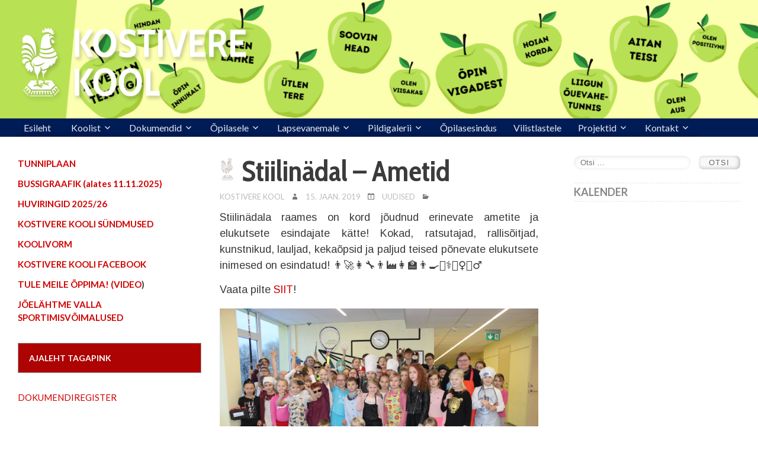

--- FILE ---
content_type: text/html; charset=UTF-8
request_url: https://kostivere.edu.ee/et/uudised/stiilinadal-ametid/
body_size: 12627
content:
<!DOCTYPE html>
<html lang="et">
<head>
<meta charset="UTF-8" />
<meta name="viewport" content="initial-scale=1.0" />
<title>Stiilinädal &#8211; Ametid &#8211; Kostivere kool</title>
<meta name='robots' content='max-image-preview:large' />
	<style>img:is([sizes="auto" i], [sizes^="auto," i]) { contain-intrinsic-size: 3000px 1500px }</style>
	<link rel="profile" href="https://gmpg.org/xfn/11" />
<link rel="pingback" href="https://kostivere.edu.ee/xmlrpc.php" />
<link rel='dns-prefetch' href='//fonts.googleapis.com' />
<link rel="alternate" type="application/rss+xml" title="Kostivere kool &raquo; RSS" href="https://kostivere.edu.ee/et/feed/" />
<script type="text/javascript">
/* <![CDATA[ */
window._wpemojiSettings = {"baseUrl":"https:\/\/s.w.org\/images\/core\/emoji\/16.0.1\/72x72\/","ext":".png","svgUrl":"https:\/\/s.w.org\/images\/core\/emoji\/16.0.1\/svg\/","svgExt":".svg","source":{"concatemoji":"https:\/\/kostivere.edu.ee\/wp-includes\/js\/wp-emoji-release.min.js?ver=6.8.2"}};
/*! This file is auto-generated */
!function(s,n){var o,i,e;function c(e){try{var t={supportTests:e,timestamp:(new Date).valueOf()};sessionStorage.setItem(o,JSON.stringify(t))}catch(e){}}function p(e,t,n){e.clearRect(0,0,e.canvas.width,e.canvas.height),e.fillText(t,0,0);var t=new Uint32Array(e.getImageData(0,0,e.canvas.width,e.canvas.height).data),a=(e.clearRect(0,0,e.canvas.width,e.canvas.height),e.fillText(n,0,0),new Uint32Array(e.getImageData(0,0,e.canvas.width,e.canvas.height).data));return t.every(function(e,t){return e===a[t]})}function u(e,t){e.clearRect(0,0,e.canvas.width,e.canvas.height),e.fillText(t,0,0);for(var n=e.getImageData(16,16,1,1),a=0;a<n.data.length;a++)if(0!==n.data[a])return!1;return!0}function f(e,t,n,a){switch(t){case"flag":return n(e,"\ud83c\udff3\ufe0f\u200d\u26a7\ufe0f","\ud83c\udff3\ufe0f\u200b\u26a7\ufe0f")?!1:!n(e,"\ud83c\udde8\ud83c\uddf6","\ud83c\udde8\u200b\ud83c\uddf6")&&!n(e,"\ud83c\udff4\udb40\udc67\udb40\udc62\udb40\udc65\udb40\udc6e\udb40\udc67\udb40\udc7f","\ud83c\udff4\u200b\udb40\udc67\u200b\udb40\udc62\u200b\udb40\udc65\u200b\udb40\udc6e\u200b\udb40\udc67\u200b\udb40\udc7f");case"emoji":return!a(e,"\ud83e\udedf")}return!1}function g(e,t,n,a){var r="undefined"!=typeof WorkerGlobalScope&&self instanceof WorkerGlobalScope?new OffscreenCanvas(300,150):s.createElement("canvas"),o=r.getContext("2d",{willReadFrequently:!0}),i=(o.textBaseline="top",o.font="600 32px Arial",{});return e.forEach(function(e){i[e]=t(o,e,n,a)}),i}function t(e){var t=s.createElement("script");t.src=e,t.defer=!0,s.head.appendChild(t)}"undefined"!=typeof Promise&&(o="wpEmojiSettingsSupports",i=["flag","emoji"],n.supports={everything:!0,everythingExceptFlag:!0},e=new Promise(function(e){s.addEventListener("DOMContentLoaded",e,{once:!0})}),new Promise(function(t){var n=function(){try{var e=JSON.parse(sessionStorage.getItem(o));if("object"==typeof e&&"number"==typeof e.timestamp&&(new Date).valueOf()<e.timestamp+604800&&"object"==typeof e.supportTests)return e.supportTests}catch(e){}return null}();if(!n){if("undefined"!=typeof Worker&&"undefined"!=typeof OffscreenCanvas&&"undefined"!=typeof URL&&URL.createObjectURL&&"undefined"!=typeof Blob)try{var e="postMessage("+g.toString()+"("+[JSON.stringify(i),f.toString(),p.toString(),u.toString()].join(",")+"));",a=new Blob([e],{type:"text/javascript"}),r=new Worker(URL.createObjectURL(a),{name:"wpTestEmojiSupports"});return void(r.onmessage=function(e){c(n=e.data),r.terminate(),t(n)})}catch(e){}c(n=g(i,f,p,u))}t(n)}).then(function(e){for(var t in e)n.supports[t]=e[t],n.supports.everything=n.supports.everything&&n.supports[t],"flag"!==t&&(n.supports.everythingExceptFlag=n.supports.everythingExceptFlag&&n.supports[t]);n.supports.everythingExceptFlag=n.supports.everythingExceptFlag&&!n.supports.flag,n.DOMReady=!1,n.readyCallback=function(){n.DOMReady=!0}}).then(function(){return e}).then(function(){var e;n.supports.everything||(n.readyCallback(),(e=n.source||{}).concatemoji?t(e.concatemoji):e.wpemoji&&e.twemoji&&(t(e.twemoji),t(e.wpemoji)))}))}((window,document),window._wpemojiSettings);
/* ]]> */
</script>
<style id='wp-emoji-styles-inline-css' type='text/css'>

	img.wp-smiley, img.emoji {
		display: inline !important;
		border: none !important;
		box-shadow: none !important;
		height: 1em !important;
		width: 1em !important;
		margin: 0 0.07em !important;
		vertical-align: -0.1em !important;
		background: none !important;
		padding: 0 !important;
	}
</style>
<link rel='stylesheet' id='wp-block-library-css' href='https://kostivere.edu.ee/wp-includes/css/dist/block-library/style.min.css?ver=6.8.2' type='text/css' media='all' />
<style id='classic-theme-styles-inline-css' type='text/css'>
/*! This file is auto-generated */
.wp-block-button__link{color:#fff;background-color:#32373c;border-radius:9999px;box-shadow:none;text-decoration:none;padding:calc(.667em + 2px) calc(1.333em + 2px);font-size:1.125em}.wp-block-file__button{background:#32373c;color:#fff;text-decoration:none}
</style>
<style id='global-styles-inline-css' type='text/css'>
:root{--wp--preset--aspect-ratio--square: 1;--wp--preset--aspect-ratio--4-3: 4/3;--wp--preset--aspect-ratio--3-4: 3/4;--wp--preset--aspect-ratio--3-2: 3/2;--wp--preset--aspect-ratio--2-3: 2/3;--wp--preset--aspect-ratio--16-9: 16/9;--wp--preset--aspect-ratio--9-16: 9/16;--wp--preset--color--black: #000000;--wp--preset--color--cyan-bluish-gray: #abb8c3;--wp--preset--color--white: #ffffff;--wp--preset--color--pale-pink: #f78da7;--wp--preset--color--vivid-red: #cf2e2e;--wp--preset--color--luminous-vivid-orange: #ff6900;--wp--preset--color--luminous-vivid-amber: #fcb900;--wp--preset--color--light-green-cyan: #7bdcb5;--wp--preset--color--vivid-green-cyan: #00d084;--wp--preset--color--pale-cyan-blue: #8ed1fc;--wp--preset--color--vivid-cyan-blue: #0693e3;--wp--preset--color--vivid-purple: #9b51e0;--wp--preset--gradient--vivid-cyan-blue-to-vivid-purple: linear-gradient(135deg,rgba(6,147,227,1) 0%,rgb(155,81,224) 100%);--wp--preset--gradient--light-green-cyan-to-vivid-green-cyan: linear-gradient(135deg,rgb(122,220,180) 0%,rgb(0,208,130) 100%);--wp--preset--gradient--luminous-vivid-amber-to-luminous-vivid-orange: linear-gradient(135deg,rgba(252,185,0,1) 0%,rgba(255,105,0,1) 100%);--wp--preset--gradient--luminous-vivid-orange-to-vivid-red: linear-gradient(135deg,rgba(255,105,0,1) 0%,rgb(207,46,46) 100%);--wp--preset--gradient--very-light-gray-to-cyan-bluish-gray: linear-gradient(135deg,rgb(238,238,238) 0%,rgb(169,184,195) 100%);--wp--preset--gradient--cool-to-warm-spectrum: linear-gradient(135deg,rgb(74,234,220) 0%,rgb(151,120,209) 20%,rgb(207,42,186) 40%,rgb(238,44,130) 60%,rgb(251,105,98) 80%,rgb(254,248,76) 100%);--wp--preset--gradient--blush-light-purple: linear-gradient(135deg,rgb(255,206,236) 0%,rgb(152,150,240) 100%);--wp--preset--gradient--blush-bordeaux: linear-gradient(135deg,rgb(254,205,165) 0%,rgb(254,45,45) 50%,rgb(107,0,62) 100%);--wp--preset--gradient--luminous-dusk: linear-gradient(135deg,rgb(255,203,112) 0%,rgb(199,81,192) 50%,rgb(65,88,208) 100%);--wp--preset--gradient--pale-ocean: linear-gradient(135deg,rgb(255,245,203) 0%,rgb(182,227,212) 50%,rgb(51,167,181) 100%);--wp--preset--gradient--electric-grass: linear-gradient(135deg,rgb(202,248,128) 0%,rgb(113,206,126) 100%);--wp--preset--gradient--midnight: linear-gradient(135deg,rgb(2,3,129) 0%,rgb(40,116,252) 100%);--wp--preset--font-size--small: 13px;--wp--preset--font-size--medium: 20px;--wp--preset--font-size--large: 36px;--wp--preset--font-size--x-large: 42px;--wp--preset--spacing--20: 0.44rem;--wp--preset--spacing--30: 0.67rem;--wp--preset--spacing--40: 1rem;--wp--preset--spacing--50: 1.5rem;--wp--preset--spacing--60: 2.25rem;--wp--preset--spacing--70: 3.38rem;--wp--preset--spacing--80: 5.06rem;--wp--preset--shadow--natural: 6px 6px 9px rgba(0, 0, 0, 0.2);--wp--preset--shadow--deep: 12px 12px 50px rgba(0, 0, 0, 0.4);--wp--preset--shadow--sharp: 6px 6px 0px rgba(0, 0, 0, 0.2);--wp--preset--shadow--outlined: 6px 6px 0px -3px rgba(255, 255, 255, 1), 6px 6px rgba(0, 0, 0, 1);--wp--preset--shadow--crisp: 6px 6px 0px rgba(0, 0, 0, 1);}:where(.is-layout-flex){gap: 0.5em;}:where(.is-layout-grid){gap: 0.5em;}body .is-layout-flex{display: flex;}.is-layout-flex{flex-wrap: wrap;align-items: center;}.is-layout-flex > :is(*, div){margin: 0;}body .is-layout-grid{display: grid;}.is-layout-grid > :is(*, div){margin: 0;}:where(.wp-block-columns.is-layout-flex){gap: 2em;}:where(.wp-block-columns.is-layout-grid){gap: 2em;}:where(.wp-block-post-template.is-layout-flex){gap: 1.25em;}:where(.wp-block-post-template.is-layout-grid){gap: 1.25em;}.has-black-color{color: var(--wp--preset--color--black) !important;}.has-cyan-bluish-gray-color{color: var(--wp--preset--color--cyan-bluish-gray) !important;}.has-white-color{color: var(--wp--preset--color--white) !important;}.has-pale-pink-color{color: var(--wp--preset--color--pale-pink) !important;}.has-vivid-red-color{color: var(--wp--preset--color--vivid-red) !important;}.has-luminous-vivid-orange-color{color: var(--wp--preset--color--luminous-vivid-orange) !important;}.has-luminous-vivid-amber-color{color: var(--wp--preset--color--luminous-vivid-amber) !important;}.has-light-green-cyan-color{color: var(--wp--preset--color--light-green-cyan) !important;}.has-vivid-green-cyan-color{color: var(--wp--preset--color--vivid-green-cyan) !important;}.has-pale-cyan-blue-color{color: var(--wp--preset--color--pale-cyan-blue) !important;}.has-vivid-cyan-blue-color{color: var(--wp--preset--color--vivid-cyan-blue) !important;}.has-vivid-purple-color{color: var(--wp--preset--color--vivid-purple) !important;}.has-black-background-color{background-color: var(--wp--preset--color--black) !important;}.has-cyan-bluish-gray-background-color{background-color: var(--wp--preset--color--cyan-bluish-gray) !important;}.has-white-background-color{background-color: var(--wp--preset--color--white) !important;}.has-pale-pink-background-color{background-color: var(--wp--preset--color--pale-pink) !important;}.has-vivid-red-background-color{background-color: var(--wp--preset--color--vivid-red) !important;}.has-luminous-vivid-orange-background-color{background-color: var(--wp--preset--color--luminous-vivid-orange) !important;}.has-luminous-vivid-amber-background-color{background-color: var(--wp--preset--color--luminous-vivid-amber) !important;}.has-light-green-cyan-background-color{background-color: var(--wp--preset--color--light-green-cyan) !important;}.has-vivid-green-cyan-background-color{background-color: var(--wp--preset--color--vivid-green-cyan) !important;}.has-pale-cyan-blue-background-color{background-color: var(--wp--preset--color--pale-cyan-blue) !important;}.has-vivid-cyan-blue-background-color{background-color: var(--wp--preset--color--vivid-cyan-blue) !important;}.has-vivid-purple-background-color{background-color: var(--wp--preset--color--vivid-purple) !important;}.has-black-border-color{border-color: var(--wp--preset--color--black) !important;}.has-cyan-bluish-gray-border-color{border-color: var(--wp--preset--color--cyan-bluish-gray) !important;}.has-white-border-color{border-color: var(--wp--preset--color--white) !important;}.has-pale-pink-border-color{border-color: var(--wp--preset--color--pale-pink) !important;}.has-vivid-red-border-color{border-color: var(--wp--preset--color--vivid-red) !important;}.has-luminous-vivid-orange-border-color{border-color: var(--wp--preset--color--luminous-vivid-orange) !important;}.has-luminous-vivid-amber-border-color{border-color: var(--wp--preset--color--luminous-vivid-amber) !important;}.has-light-green-cyan-border-color{border-color: var(--wp--preset--color--light-green-cyan) !important;}.has-vivid-green-cyan-border-color{border-color: var(--wp--preset--color--vivid-green-cyan) !important;}.has-pale-cyan-blue-border-color{border-color: var(--wp--preset--color--pale-cyan-blue) !important;}.has-vivid-cyan-blue-border-color{border-color: var(--wp--preset--color--vivid-cyan-blue) !important;}.has-vivid-purple-border-color{border-color: var(--wp--preset--color--vivid-purple) !important;}.has-vivid-cyan-blue-to-vivid-purple-gradient-background{background: var(--wp--preset--gradient--vivid-cyan-blue-to-vivid-purple) !important;}.has-light-green-cyan-to-vivid-green-cyan-gradient-background{background: var(--wp--preset--gradient--light-green-cyan-to-vivid-green-cyan) !important;}.has-luminous-vivid-amber-to-luminous-vivid-orange-gradient-background{background: var(--wp--preset--gradient--luminous-vivid-amber-to-luminous-vivid-orange) !important;}.has-luminous-vivid-orange-to-vivid-red-gradient-background{background: var(--wp--preset--gradient--luminous-vivid-orange-to-vivid-red) !important;}.has-very-light-gray-to-cyan-bluish-gray-gradient-background{background: var(--wp--preset--gradient--very-light-gray-to-cyan-bluish-gray) !important;}.has-cool-to-warm-spectrum-gradient-background{background: var(--wp--preset--gradient--cool-to-warm-spectrum) !important;}.has-blush-light-purple-gradient-background{background: var(--wp--preset--gradient--blush-light-purple) !important;}.has-blush-bordeaux-gradient-background{background: var(--wp--preset--gradient--blush-bordeaux) !important;}.has-luminous-dusk-gradient-background{background: var(--wp--preset--gradient--luminous-dusk) !important;}.has-pale-ocean-gradient-background{background: var(--wp--preset--gradient--pale-ocean) !important;}.has-electric-grass-gradient-background{background: var(--wp--preset--gradient--electric-grass) !important;}.has-midnight-gradient-background{background: var(--wp--preset--gradient--midnight) !important;}.has-small-font-size{font-size: var(--wp--preset--font-size--small) !important;}.has-medium-font-size{font-size: var(--wp--preset--font-size--medium) !important;}.has-large-font-size{font-size: var(--wp--preset--font-size--large) !important;}.has-x-large-font-size{font-size: var(--wp--preset--font-size--x-large) !important;}
:where(.wp-block-post-template.is-layout-flex){gap: 1.25em;}:where(.wp-block-post-template.is-layout-grid){gap: 1.25em;}
:where(.wp-block-columns.is-layout-flex){gap: 2em;}:where(.wp-block-columns.is-layout-grid){gap: 2em;}
:root :where(.wp-block-pullquote){font-size: 1.5em;line-height: 1.6;}
</style>
<style id='calendar-style-inline-css' type='text/css'>
    .calnk a:hover {
        background-position:0 0;
        text-decoration:none;  
        color:#000000;
        border-bottom:1px dotted #000000;
     }
    .calnk a:visited {
        text-decoration:none;
        color:#000000;
        border-bottom:1px dotted #000000;
    }
    .calnk a {
        text-decoration:none; 
        color:#000000; 
        border-bottom:1px dotted #000000;
    }
    .calnk a span { 
        display:none; 
    }
    .calnk a:hover span {
        color:#333333; 
        background:#F6F79B; 
        display:block;
        position:absolute; 
        margin-top:1px; 
        padding:5px; 
        width:100%; 
        z-index:100;
        line-height:1.2em;
    }
    .calendar-table {
        border:0 !important;
        width:100% !important;
        border-collapse:separate !important;
        border-spacing:2px !important;
    }
    .calendar-heading {
        height:25px;
        text-align:center;
        background-color:#E4EBE3;
    }
    .calendar-next {
        width:20%;
        text-align:center;
        border:none;
    }
    .calendar-prev {
        width:20%;
        text-align:center;
        border:none;
    }
    .calendar-month {
        width:60%;
        text-align:center;
        font-weight:bold;
        border:none;
    }
    .normal-day-heading {
        text-align:center;
        width:auto;
        height:25px;
        font-size:0.8em;
        border:1px solid #DFE6DE;
        background-color:#EBF2EA;
    }
    .weekend-heading {
        text-align:center;
        width:auto;
        height:25px;
        font-size:0.8em;
        border:1px solid #DFE6DE;
        background-color:#EBF2EA;
        color:#FF0000;
    }
    .day-with-date {
        vertical-align:text-top;
        text-align:left;
        width:auto;
        height:60px;
        border:1px solid #DFE6DE;
    }
    .no-events {

    }
    .day-without-date {
        width:auto;
        height:60px;
        border:1px solid #E9F0E8;
    }
    span.weekend {
        color:#FF0000;
    }
    .current-day {
        vertical-align:text-top;
        text-align:left;
        width:auto;
        height:60px;
        border:1px solid #BFBFBF;
        background-color:#E4EBE3;
    }
    span.event {
        font-size:0.75em;
    }
    .kjo-link {
        font-size:0.75em;
        text-align:center;
    }
    .calendar-date-switcher {
        height:25px;
        text-align:center;
        border:1px solid #D6DED5;
        background-color:#E4EBE3;
    }
    .calendar-date-switcher form {
        margin:2px;
    }
    .calendar-date-switcher input {
        border:1px #D6DED5 solid;
        margin:0;
    }
    .calendar-date-switcher input[type=submit] {
        padding:3px 10px;
    }
    .calendar-date-switcher select {
        border:1px #D6DED5 solid;
        margin:0;
    }
    .calnk a:hover span span.event-title {
        padding:0;
        text-align:center;
        font-weight:bold;
        font-size:1.2em;
        margin-left:0px;
    }
    .calnk a:hover span span.event-title-break {
        width:96%;
        text-align:center;
        height:1px;
        margin-top:5px;
        margin-right:2%;
        padding:0;
        background-color:#000000;
        margin-left:0px;
    }
    .calnk a:hover span span.event-content-break {
        width:96%;
        text-align:center;
        height:1px;
        margin-top:5px;
        margin-right:2%;
        padding:0;
        background-color:#000000;
        margin-left:0px;
    }
    .page-upcoming-events {
        font-size:80%;
    }
    .page-todays-events {
        font-size:80%;
    }
    .calendar-table table,tbody,tr,td {
        margin:0 !important;
        padding:0 !important;
    }
    table.calendar-table {
        margin-bottom:5px !important;
    }
    .cat-key {
        width:100%;
        margin-top:30px;
        padding:5px;
        border:0 !important;
    }
    .cal-separate {
       border:0 !important;
       margin-top:10px;
    }
    table.cat-key {
       margin-top:5px !important;
       border:1px solid #DFE6DE !important;
       border-collapse:separate !important;
       border-spacing:4px !important;
       margin-left:2px !important;
       width:99.5% !important;
       margin-bottom:5px !important;
    }
    .minical-day {
       background-color:#F6F79B;
    }
    .cat-key td {
       border:0 !important;
    }
</style>
<link rel='stylesheet' id='foogallery-core-css' href='https://kostivere.edu.ee/wp-content/plugins/foogallery/extensions/default-templates/shared/css/foogallery.min.css?ver=2.4.32' type='text/css' media='all' />
<link rel='stylesheet' id='page-list-style-css' href='https://kostivere.edu.ee/wp-content/plugins/page-list/css/page-list.css?ver=5.7' type='text/css' media='all' />
<link rel='stylesheet' id='font-awesome-css' href='https://kostivere.edu.ee/wp-content/plugins/team-view/lib/font-awesome/css/all.css?ver=6.7.2' type='text/css' media='all' />
<link rel='stylesheet' id='team-view-css' href='https://kostivere.edu.ee/wp-content/plugins/team-view/public/css/team-view-public.css?ver=1.2' type='text/css' media='all' />
<link rel='stylesheet' id='frontier-font-css' href='//fonts.googleapis.com/css?family=Roboto+Condensed%3A400%2C700%7CArimo%3A400%2C700&#038;ver=6.8.2' type='text/css' media='all' />
<link rel='stylesheet' id='frontier-icon-css' href='https://kostivere.edu.ee/wp-content/themes/frontier/includes/genericons/genericons.css?ver=1.2.5' type='text/css' media='all' />
<link rel='stylesheet' id='frontier-parent-css' href='https://kostivere.edu.ee/wp-content/themes/frontier/style.css?ver=6.8.2' type='text/css' media='all' />
<link rel='stylesheet' id='frontier-main-css' href='https://kostivere.edu.ee/wp-content/themes/frontier-kosti2/style.css?ver=1.2.5' type='text/css' media='all' />
<link rel='stylesheet' id='frontier-responsive-css' href='https://kostivere.edu.ee/wp-content/themes/frontier/responsive.css?ver=1.2.5' type='text/css' media='all' />
<link rel='stylesheet' id='slb_core-css' href='https://kostivere.edu.ee/wp-content/plugins/simple-lightbox/client/css/app.css?ver=2.9.4' type='text/css' media='all' />
<link rel="icon" href="https://kostivere.edu.ee/wp-content/uploads/2015/12/kukk.png" type="image/x-icon" />
<script type="text/javascript" src="https://kostivere.edu.ee/wp-includes/js/jquery/jquery.min.js?ver=3.7.1" id="jquery-core-js"></script>
<script type="text/javascript" src="https://kostivere.edu.ee/wp-includes/js/jquery/jquery-migrate.min.js?ver=3.4.1" id="jquery-migrate-js"></script>
<script type="text/javascript" src="https://kostivere.edu.ee/wp-content/plugins/team-view/public/js/team-view-public.js?ver=1.2" id="team-view-js"></script>
<link rel="https://api.w.org/" href="https://kostivere.edu.ee/wp-json/" /><link rel="alternate" title="JSON" type="application/json" href="https://kostivere.edu.ee/wp-json/wp/v2/posts/18678" /><link rel="EditURI" type="application/rsd+xml" title="RSD" href="https://kostivere.edu.ee/xmlrpc.php?rsd" />
<meta name="generator" content="WordPress 6.8.2" />
<link rel="canonical" href="https://kostivere.edu.ee/et/uudised/stiilinadal-ametid/" />
<link rel='shortlink' href='https://kostivere.edu.ee/?p=18678' />
<link rel="alternate" title="oEmbed (JSON)" type="application/json+oembed" href="https://kostivere.edu.ee/wp-json/oembed/1.0/embed?url=https%3A%2F%2Fkostivere.edu.ee%2Fet%2Fuudised%2Fstiilinadal-ametid%2F" />
<link rel="alternate" title="oEmbed (XML)" type="text/xml+oembed" href="https://kostivere.edu.ee/wp-json/oembed/1.0/embed?url=https%3A%2F%2Fkostivere.edu.ee%2Fet%2Fuudised%2Fstiilinadal-ametid%2F&#038;format=xml" />
<!-- Analytics by WP Statistics - https://wp-statistics.com -->

<meta property="Frontier Theme" content="1.2.5" />
<style type="text/css" media="screen">
	#container 	{width: 2400px;}
	#header 	{min-height: 0px;}
	#content 	{width: 54%;}
	#sidebar-left 	{width: 23%;}
	#sidebar-right 	{width: 23%;}
</style>

<style type="text/css" media="screen">
	.page-template-page-cs-php #content, .page-template-page-sc-php #content {width: 65%;}
	.page-template-page-cs-php #sidebar-left, .page-template-page-sc-php #sidebar-left,
	.page-template-page-cs-php #sidebar-right, .page-template-page-sc-php #sidebar-right {width: 35%;}
	.page-template-page-scs-php #content {width: 54%;}
	.page-template-page-scs-php #sidebar-left {width: 23%;}
	.page-template-page-scs-php #sidebar-right {width: 23%;}
</style>

<style type="text/css" media="screen">
	#header {
		background-image: url('https://kostivere.edu.ee/wp-content/uploads/2024/11/cropped-1.png');
		background-size: 2400px 140px;
	}
</style>

<style type="text/css" id="custom-background-css">
body.custom-background { background-image: url("https://kostivere.edu.ee/wp-content/themes/frontier/images/honeycomb.png"); background-position: left top; background-size: auto; background-repeat: repeat; background-attachment: scroll; }
</style>
	</head>

<body data-rsssl=1 class="wp-singular post-template-default single single-post postid-18678 single-format-standard custom-background wp-theme-frontier wp-child-theme-frontier-kosti2">
	
	
<div id="container" class="cf" itemscope itemtype="http://schema.org/WebPage">
	
	
			<div id="header" class="cf" itemscope itemtype="http://schema.org/WPHeader">
			
							<div id="header-logo">
					<a href="https://kostivere.edu.ee/et/"><img src="https://kostivere.edu.ee/wp-content/uploads/2015/12/logo-horis-valge.png" alt="Kostivere kool" /></a>
				</div>
			
			
					</div>
	
			
		<nav id="nav-main" class="cf drop" itemscope itemtype="http://schema.org/SiteNavigationElement">
			
							<a href="#" class="drop-toggle"><span class="genericon genericon-menu"></span></a>
			
			<ul id="menu-peamenyy" class="nav-main"><li id="menu-item-88" class="menu-item menu-item-type-custom menu-item-object-custom menu-item-88"><a href="https://kostivere.edu.ee/">Esileht</a></li>
<li id="menu-item-8006" class="menu-item menu-item-type-post_type menu-item-object-page menu-item-has-children menu-item-8006"><a href="https://kostivere.edu.ee/et/koolist/">Koolist</a>
<ul class="sub-menu">
	<li id="menu-item-117" class="menu-item menu-item-type-post_type menu-item-object-page menu-item-has-children menu-item-117"><a href="https://kostivere.edu.ee/et/koolist/ajalugu/">Ajalugu</a>
	<ul class="sub-menu">
		<li id="menu-item-23192" class="menu-item menu-item-type-post_type menu-item-object-page menu-item-23192"><a href="https://kostivere.edu.ee/et/meie-inimesed-meedias/">Meie inimesed meedias</a></li>
	</ul>
</li>
	<li id="menu-item-8987" class="menu-item menu-item-type-post_type menu-item-object-page menu-item-8987"><a href="https://kostivere.edu.ee/et/koolist/visioon/">Visioon</a></li>
	<li id="menu-item-8984" class="menu-item menu-item-type-post_type menu-item-object-page menu-item-8984"><a href="https://kostivere.edu.ee/et/koolist/missioon/">Missioon</a></li>
	<li id="menu-item-27892" class="menu-item menu-item-type-post_type menu-item-object-page menu-item-27892"><a href="https://kostivere.edu.ee/et/vaartused/">Väärtused</a></li>
	<li id="menu-item-115" class="menu-item menu-item-type-post_type menu-item-object-page menu-item-115"><a href="https://kostivere.edu.ee/et/koolist/sumboolika/">Sümboolika</a></li>
	<li id="menu-item-116" class="menu-item menu-item-type-post_type menu-item-object-page menu-item-116"><a href="https://kostivere.edu.ee/et/koolist/kooli-laul/">Kooli laul</a></li>
	<li id="menu-item-16258" class="menu-item menu-item-type-post_type menu-item-object-page menu-item-16258"><a href="https://kostivere.edu.ee/et/koolivorm/">Koolivorm</a></li>
	<li id="menu-item-15998" class="menu-item menu-item-type-post_type menu-item-object-page menu-item-15998"><a href="https://kostivere.edu.ee/et/oppenoukogud/">Õppenõukogud</a></li>
	<li id="menu-item-314" class="menu-item menu-item-type-custom menu-item-object-custom menu-item-314"><a href="https://kostivere.edu.ee/et/koolist/opilased/">Statistika &#8211; õpilased/vilistlased</a></li>
	<li id="menu-item-369" class="menu-item menu-item-type-post_type menu-item-object-page menu-item-369"><a href="https://kostivere.edu.ee/et/koolist/meie-sobrad/">Meie sõbrad</a></li>
</ul>
</li>
<li id="menu-item-8034" class="menu-item menu-item-type-custom menu-item-object-custom menu-item-has-children menu-item-8034"><a href="https://kostivere.edu.ee/et/koolist/dokumendid/">Dokumendid</a>
<ul class="sub-menu">
	<li id="menu-item-27628" class="menu-item menu-item-type-custom menu-item-object-custom menu-item-27628"><a href="https://kostivere.edu.ee/wp-content/uploads/2023/05/Maarus_nr_2.pdf">Kostivere Kooli arengukava 2023-2027</a></li>
	<li id="menu-item-10461" class="menu-item menu-item-type-custom menu-item-object-custom menu-item-10461"><a href="https://www.riigiteataja.ee/akt/411042018033">Kostivere Kooli põhimäärus</a></li>
	<li id="menu-item-28416" class="menu-item menu-item-type-post_type menu-item-object-page menu-item-28416"><a href="https://kostivere.edu.ee/et/vastuvott-kostivere-kooli/">Vastuvõtt Kostivere Kooli</a></li>
	<li id="menu-item-28480" class="menu-item menu-item-type-post_type menu-item-object-page menu-item-28480"><a href="https://kostivere.edu.ee/et/oppekava/">Õppekava</a></li>
	<li id="menu-item-7937" class="menu-item menu-item-type-custom menu-item-object-custom menu-item-7937"><a href="https://kostivere.edu.ee/et/ainekava/">Ainekavad</a></li>
	<li id="menu-item-379" class="menu-item menu-item-type-custom menu-item-object-custom menu-item-379"><a href="https://kostivere.edu.ee/wp-content/uploads/2024/11/Kostivere-Kooli-uldtooplaan-2024-2025.pdf">Tööplaan</a></li>
	<li id="menu-item-337" class="menu-item menu-item-type-post_type menu-item-object-page menu-item-337"><a href="https://kostivere.edu.ee/et/kodukord/">Kodukord</a></li>
	<li id="menu-item-343" class="menu-item menu-item-type-post_type menu-item-object-page menu-item-343"><a href="https://kostivere.edu.ee/et/arenguvestluse-labiviimise-kord/">Arenguvestluse läbiviimise kord</a></li>
	<li id="menu-item-33120" class="menu-item menu-item-type-post_type menu-item-object-page menu-item-33120"><a href="https://kostivere.edu.ee/et/voimla-ja-jousaali-kasutamine/">Võimla ja jõusaali kasutamine</a></li>
</ul>
</li>
<li id="menu-item-8009" class="menu-item menu-item-type-post_type menu-item-object-page menu-item-has-children menu-item-8009"><a href="https://kostivere.edu.ee/et/opilasele/">Õpilasele</a>
<ul class="sub-menu">
	<li id="menu-item-27933" class="menu-item menu-item-type-post_type menu-item-object-page menu-item-27933"><a href="https://kostivere.edu.ee/et/opilase-roll/">Õpilase roll</a></li>
	<li id="menu-item-8035" class="menu-item menu-item-type-post_type menu-item-object-page menu-item-has-children menu-item-8035"><a href="https://kostivere.edu.ee/et/opilasele/oppetoo/">Õppetöö</a>
	<ul class="sub-menu">
		<li id="menu-item-29" class="menu-item menu-item-type-post_type menu-item-object-page menu-item-29"><a href="https://kostivere.edu.ee/et/opilasele/oppetoo/tundide-ajad/">Tundide ajad</a></li>
		<li id="menu-item-8036" class="menu-item menu-item-type-post_type menu-item-object-page menu-item-8036"><a href="https://kostivere.edu.ee/et/opilasele/oppetoo/tunniplaan/">Tunniplaan</a></li>
		<li id="menu-item-28" class="menu-item menu-item-type-post_type menu-item-object-page menu-item-28"><a href="https://kostivere.edu.ee/et/opilasele/oppetoo/konsultatsioonid-ja-jareleaitamise-ajad/">Konsultatsioonide ajad ja järelevastamine</a></li>
		<li id="menu-item-14572" class="menu-item menu-item-type-custom menu-item-object-custom menu-item-14572"><a href="https://kostivere.edu.ee/wp-content/uploads/2024/09/Lisa-1-Kostivere-Kooli-III-kooliastme-loovtoode-koostamise-juhend-ja-kaitsmise-kord_2024.pdf">Loovtöö juhend</a></li>
		<li id="menu-item-328" class="menu-item menu-item-type-post_type menu-item-object-page menu-item-328"><a href="https://kostivere.edu.ee/et/opilasele/oppetoo/kirjalike-toode-vormistamine/">Kirjalike tööde vormistamine</a></li>
		<li id="menu-item-340" class="menu-item menu-item-type-post_type menu-item-object-page menu-item-340"><a href="https://kostivere.edu.ee/et/opilasele/oppetoo/nouded-vihikutele/">Nõuded vihikutele</a></li>
	</ul>
</li>
	<li id="menu-item-27866" class="menu-item menu-item-type-post_type menu-item-object-page menu-item-27866"><a href="https://kostivere.edu.ee/et/kostivere-kooli-huviringid-2023-2024/">Huviringid 2025/2026</a></li>
	<li id="menu-item-14533" class="menu-item menu-item-type-post_type menu-item-object-page menu-item-14533"><a href="https://kostivere.edu.ee/et/trimestrid-20172018/">Trimestrid 2025/2026</a></li>
	<li id="menu-item-30" class="menu-item menu-item-type-post_type menu-item-object-page menu-item-30"><a href="https://kostivere.edu.ee/et/opilasele/vaheajad-2015-2016/">Vaheajad 2025/2026</a></li>
	<li id="menu-item-141" class="menu-item menu-item-type-post_type menu-item-object-page menu-item-141"><a href="https://kostivere.edu.ee/et/opilasele/sookla-menuu/">Söökla menüü</a></li>
	<li id="menu-item-394" class="menu-item menu-item-type-custom menu-item-object-custom menu-item-394"><a href="https://kostivere.edu.ee/wp-content/uploads/2025/08/Joelahtme_koondplaan_al_2025.09.01.pdf">Bussiajad</a></li>
</ul>
</li>
<li id="menu-item-8012" class="menu-item menu-item-type-post_type menu-item-object-page menu-item-has-children menu-item-8012"><a href="https://kostivere.edu.ee/et/lapsevanemale/">Lapsevanemale</a>
<ul class="sub-menu">
	<li id="menu-item-27937" class="menu-item menu-item-type-post_type menu-item-object-page menu-item-27937"><a href="https://kostivere.edu.ee/et/lapsevanema-roll/">Lapsevanema roll</a></li>
	<li id="menu-item-10" class="menu-item menu-item-type-custom menu-item-object-custom menu-item-has-children menu-item-10"><a href="https://kostivere.edu.ee/et/lapsevanemale/vastuvott-i-klassi/">Vastuvõtt</a>
	<ul class="sub-menu">
		<li id="menu-item-307" class="menu-item menu-item-type-post_type menu-item-object-page menu-item-307"><a href="https://kostivere.edu.ee/et/lapsevanemale/vastuvott-i-klassi/">Vastuvõtt I-IX klassi</a></li>
		<li id="menu-item-306" class="menu-item menu-item-type-post_type menu-item-object-page menu-item-306"><a href="https://kostivere.edu.ee/et/lapsevanemale/eelkool/">Eelkool</a></li>
	</ul>
</li>
	<li id="menu-item-8037" class="menu-item menu-item-type-post_type menu-item-object-page menu-item-has-children menu-item-8037"><a href="https://kostivere.edu.ee/et/lapsevanemale/tugisusteem/">Tugispetsialistid</a>
	<ul class="sub-menu">
		<li id="menu-item-92" class="menu-item menu-item-type-post_type menu-item-object-page menu-item-92"><a href="https://kostivere.edu.ee/et/lapsevanemale/tugisusteem/sotsiaalpedagoog/">Sotsiaalpedagoog</a></li>
		<li id="menu-item-27106" class="menu-item menu-item-type-post_type menu-item-object-page menu-item-27106"><a href="https://kostivere.edu.ee/et/koolipsuhholoog/">Koolipsühholoog</a></li>
		<li id="menu-item-21971" class="menu-item menu-item-type-post_type menu-item-object-page menu-item-21971"><a href="https://kostivere.edu.ee/et/eripedagoog-2/">Eripedagoog</a></li>
		<li id="menu-item-87" class="menu-item menu-item-type-post_type menu-item-object-page menu-item-87"><a href="https://kostivere.edu.ee/et/lapsevanemale/tugisusteem/kooli-tervishoiutootaja/">Koolitervishoiutöötaja</a></li>
		<li id="menu-item-25189" class="menu-item menu-item-type-post_type menu-item-object-page menu-item-25189"><a href="https://kostivere.edu.ee/et/kunstiteraapia/">Kunstiteraapia</a></li>
		<li id="menu-item-27118" class="menu-item menu-item-type-post_type menu-item-object-page menu-item-27118"><a href="https://kostivere.edu.ee/et/hev-koordinaator/">HEV koordinaator</a></li>
	</ul>
</li>
	<li id="menu-item-281" class="menu-item menu-item-type-custom menu-item-object-custom menu-item-has-children menu-item-281"><a href="https://kostivere.edu.ee/et/lapsevanemale/kostivere-kooli-hoolekogu/">Hoolekogu</a>
	<ul class="sub-menu">
		<li id="menu-item-277" class="menu-item menu-item-type-post_type menu-item-object-page menu-item-277"><a href="https://kostivere.edu.ee/et/lapsevanemale/kostivere-kooli-hoolekogu/">Koosseis</a></li>
		<li id="menu-item-276" class="menu-item menu-item-type-post_type menu-item-object-page menu-item-276"><a href="https://kostivere.edu.ee/et/lapsevanemale/protokollid/">Protokollid</a></li>
	</ul>
</li>
	<li id="menu-item-301" class="menu-item menu-item-type-post_type menu-item-object-page menu-item-301"><a href="https://kostivere.edu.ee/et/lapsevanemale/oppest-puudumise-teavitamine/">Õppest puudumise teavitamine</a></li>
	<li id="menu-item-215" class="menu-item menu-item-type-post_type menu-item-object-page menu-item-215"><a href="https://kostivere.edu.ee/et/lapsevanemale/pikapaevaruhm/">Pikapäevarühm</a></li>
	<li id="menu-item-3210" class="menu-item menu-item-type-custom menu-item-object-custom menu-item-has-children menu-item-3210"><a href="https://kostivere.edu.ee/et/lapsevanemale/gripiennetus/">Lapse tervis</a>
	<ul class="sub-menu">
		<li id="menu-item-279" class="menu-item menu-item-type-post_type menu-item-object-page menu-item-279"><a href="https://kostivere.edu.ee/et/lapsevanemale/gripiennetus/">Gripiennetus</a></li>
		<li id="menu-item-278" class="menu-item menu-item-type-post_type menu-item-object-page menu-item-278"><a href="https://kostivere.edu.ee/et/lapsevanemale/teadmiseks/">Teadmiseks</a></li>
	</ul>
</li>
</ul>
</li>
<li id="menu-item-8015" class="menu-item menu-item-type-post_type menu-item-object-page menu-item-has-children menu-item-8015"><a href="https://kostivere.edu.ee/et/pildigalerii/">Pildigalerii</a>
<ul class="sub-menu">
	<li id="menu-item-32443" class="menu-item menu-item-type-post_type menu-item-object-page menu-item-32443"><a href="https://kostivere.edu.ee/et/2025-26-i-poolaasta/">2025/26 I poolaasta</a></li>
	<li id="menu-item-30794" class="menu-item menu-item-type-post_type menu-item-object-page menu-item-30794"><a href="https://kostivere.edu.ee/et/2024-2025-ii-poolaasta/">2024/25 II poolaasta</a></li>
	<li id="menu-item-29264" class="menu-item menu-item-type-post_type menu-item-object-page menu-item-29264"><a href="https://kostivere.edu.ee/et/2024-2025-i-poolaasta/">2024/25 I poolaasta</a></li>
	<li id="menu-item-28227" class="menu-item menu-item-type-post_type menu-item-object-page menu-item-28227"><a href="https://kostivere.edu.ee/et/2023-24-ii-poolaasta/">2023/24 II poolaasta</a></li>
	<li id="menu-item-27767" class="menu-item menu-item-type-post_type menu-item-object-page menu-item-27767"><a href="https://kostivere.edu.ee/et/2023-2024-i-poolaasta/">2023/24 I poolaasta</a></li>
	<li id="menu-item-26964" class="menu-item menu-item-type-post_type menu-item-object-page menu-item-26964"><a href="https://kostivere.edu.ee/et/2022-23-i-poolaasta/">2022/23 I poolaasta</a></li>
	<li id="menu-item-25264" class="menu-item menu-item-type-post_type menu-item-object-page menu-item-25264"><a href="https://kostivere.edu.ee/et/ii-poolaasta-2021-22/">2021/22 II poolaasta</a></li>
	<li id="menu-item-24543" class="menu-item menu-item-type-post_type menu-item-object-page menu-item-24543"><a href="https://kostivere.edu.ee/et/2021-22-i-poolaasta/">2021/22 I poolaasta</a></li>
	<li id="menu-item-23584" class="menu-item menu-item-type-post_type menu-item-object-page menu-item-23584"><a href="https://kostivere.edu.ee/et/2020-21-ii-poolaasta/">2020/21 II poolaasta</a></li>
	<li id="menu-item-22976" class="menu-item menu-item-type-post_type menu-item-object-page menu-item-22976"><a href="https://kostivere.edu.ee/et/2020-21-i-poolaasta/">2020/21 I poolaasta</a></li>
	<li id="menu-item-22009" class="menu-item menu-item-type-post_type menu-item-object-page menu-item-22009"><a href="https://kostivere.edu.ee/et/2019-20-ii-poolaasta/">2019/20 II poolaasta</a></li>
	<li id="menu-item-20569" class="menu-item menu-item-type-post_type menu-item-object-page menu-item-20569"><a href="https://kostivere.edu.ee/et/2019-20-i-poolaasta/">2019/20 I poolaasta</a></li>
	<li id="menu-item-18655" class="menu-item menu-item-type-post_type menu-item-object-page menu-item-18655"><a href="https://kostivere.edu.ee/et/2018-2019-ii-poolaasta/">2018/19 II poolaasta</a></li>
	<li id="menu-item-17582" class="menu-item menu-item-type-post_type menu-item-object-page menu-item-17582"><a href="https://kostivere.edu.ee/et/2018-19-i-poolaasta/">2018/19 I poolaasta</a></li>
	<li id="menu-item-15468" class="menu-item menu-item-type-post_type menu-item-object-page menu-item-15468"><a href="https://kostivere.edu.ee/et/20172018-ii-poolaasta/">2017/18 II poolaasta</a></li>
	<li id="menu-item-14431" class="menu-item menu-item-type-post_type menu-item-object-page menu-item-14431"><a href="https://kostivere.edu.ee/et/201718-i-poolaasta/">2017/18 I poolaasta</a></li>
	<li id="menu-item-12309" class="menu-item menu-item-type-custom menu-item-object-custom menu-item-12309"><a href="https://kostivere.edu.ee/et/20162017-ii-poolaasta/">2016/17 II poolaasta</a></li>
	<li id="menu-item-10872" class="menu-item menu-item-type-custom menu-item-object-custom menu-item-10872"><a href="https://kostivere.edu.ee/et/20162017-i-poolaasta/">2016/17 I poolaasta</a></li>
	<li id="menu-item-3589" class="menu-item menu-item-type-post_type menu-item-object-page menu-item-3589"><a href="https://kostivere.edu.ee/et/pildigalerii/201516-ii-poolaasta/">2015/16 II poolaasta</a></li>
	<li id="menu-item-3560" class="menu-item menu-item-type-post_type menu-item-object-page menu-item-3560"><a href="https://kostivere.edu.ee/et/pildigalerii/galerii-201516-1p/">2015/16 I poolaasta</a></li>
	<li id="menu-item-3559" class="menu-item menu-item-type-post_type menu-item-object-page menu-item-3559"><a href="https://kostivere.edu.ee/et/pildigalerii/galerii-201415-ii-poolaasta/">2014/15 II poolaasta</a></li>
	<li id="menu-item-3557" class="menu-item menu-item-type-post_type menu-item-object-page menu-item-3557"><a href="https://kostivere.edu.ee/et/pildigalerii/galerii-201415-i-poolaasta/">2014/15 I poolaasta</a></li>
</ul>
</li>
<li id="menu-item-10944" class="menu-item menu-item-type-post_type menu-item-object-page menu-item-10944"><a href="https://kostivere.edu.ee/et/opilasesindus-2/">Õpilasesindus</a></li>
<li id="menu-item-20541" class="menu-item menu-item-type-post_type menu-item-object-page menu-item-20541"><a href="https://kostivere.edu.ee/et/vilistlaste-kokkutulek/">Vilistlastele</a></li>
<li id="menu-item-21959" class="menu-item menu-item-type-post_type menu-item-object-page menu-item-has-children menu-item-21959"><a href="https://kostivere.edu.ee/et/erasmus/">Projektid</a>
<ul class="sub-menu">
	<li id="menu-item-21995" class="menu-item menu-item-type-post_type menu-item-object-page menu-item-21995"><a href="https://kostivere.edu.ee/et/erasmus-2/">ERASMUS+</a></li>
	<li id="menu-item-27702" class="menu-item menu-item-type-post_type menu-item-object-page menu-item-27702"><a href="https://kostivere.edu.ee/et/tuki-projekt/">TUKI projekt</a></li>
	<li id="menu-item-23548" class="menu-item menu-item-type-post_type menu-item-object-page menu-item-23548"><a href="https://kostivere.edu.ee/et/kiki-projektid/">KIKi projektid</a></li>
	<li id="menu-item-27806" class="menu-item menu-item-type-post_type menu-item-object-page menu-item-27806"><a href="https://kostivere.edu.ee/et/tehnoloogilised-vahendid-kostivere-kooli-oppetoo-mitmekesistamiseks/">Tehnoloogilised vahendid Kostivere Kooli õppetöö mitmekesistamiseks</a></li>
	<li id="menu-item-23545" class="menu-item menu-item-type-post_type menu-item-object-page menu-item-23545"><a href="https://kostivere.edu.ee/et/joelahtme-kolme-kooli-koostoo-arendamine/">Jõelähtme valla kolme kooli koostöö arendamine</a></li>
</ul>
</li>
<li id="menu-item-145" class="menu-item menu-item-type-post_type menu-item-object-page menu-item-has-children menu-item-145"><a href="https://kostivere.edu.ee/et/kontakt/">Kontakt</a>
<ul class="sub-menu">
	<li id="menu-item-32626" class="menu-item menu-item-type-post_type menu-item-object-page menu-item-32626"><a href="https://kostivere.edu.ee/et/meie-opetajatest/">Meie õpetajatest</a></li>
</ul>
</li>
</ul>
					</nav>
	
	
<div id="main" class="col-scs cf">

<div id="content" class="cf" itemscope itemtype="http://schema.org/Blog">

	
	
	
	
					
<article id="post-18678" class="single-view post-18678 post type-post status-publish format-standard hentry category-uudised" itemprop="blogPost" itemscope itemtype="http://schema.org/BlogPosting">


<header class="entry-header cf">
		<h1 class="entry-title" itemprop="headline" ><a href="https://kostivere.edu.ee/et/uudised/stiilinadal-ametid/">Stiilinädal &#8211; Ametid</a></h1>
	</header>

<div class="entry-byline cf">
	
			<div class="entry-author author vcard" itemprop="author" itemscope itemtype="http://schema.org/Person">
						<i class="genericon genericon-user"></i><a class="url fn" href="https://kostivere.edu.ee/et/author/admin-2/" itemprop="name" >Kostivere Kool</a>
		</div>
	
			<div class="entry-date" itemprop="datePublished" >
			<i class="genericon genericon-day"></i><a class="updated" href="https://kostivere.edu.ee/et/uudised/stiilinadal-ametid/">15. jaan. 2019</a>
		</div>
	
			<div class="entry-categories">
			<i class="genericon genericon-category"></i><a href="https://kostivere.edu.ee/et/category/uudised/" rel="category tag">Uudised</a>		</div>
	
	
	
	</div>

<div class="entry-content cf" itemprop="text" >
	
	
	<p style="text-align: justify;">Stiilinädala raames on kord jõudnud erinevate ametite ja elukutsete esindajate kätte! Kokad, ratsutajad, rallisõitjad, kunstnikud, lauljad, kekaõpsid ja paljud teised põnevate elukutsete inimesed on esindatud! 👨‍🚀👩‍🔧👨‍🏭👩‍🏫👨‍🍳👩‍⚕️🕵️‍♀️👮‍♂️</p>
<p>Vaata pilte <a href="https://kostivere.edu.ee/et/2018-2019-ii-poolaasta/?gallery=stiilinadal-ametid">SIIT</a>!</p>
<p style="text-align: justify;"><img fetchpriority="high" decoding="async" class="alignnone size-full wp-image-18669" src="https://kostivere.edu.ee/wp-content/uploads/2019/01/IMG_0020.jpg" alt="" width="5184" height="3456" srcset="https://kostivere.edu.ee/wp-content/uploads/2019/01/IMG_0020.jpg 5184w, https://kostivere.edu.ee/wp-content/uploads/2019/01/IMG_0020-300x200.jpg 300w" sizes="(max-width: 5184px) 100vw, 5184px" /></p>

	
	
	
	</div>

<footer class="entry-footer cf">
	
	
			<div class="entry-tags"></div>
	
	</footer>


</article>


	<div class="post-nav cf">
		<div class="link-prev"><a href="https://kostivere.edu.ee/et/uudised/stiilinadal-punkarid/" title="Stiilinädal - Punkarid">&#8592; Previous Post</a></div><div class="link-next"><a href="https://kostivere.edu.ee/et/uudised/stiilinadal-hipid/" title="Stiilinädal - Hipid">Next Post &#8594;</a></div>	</div>

		
	
	
	
	
</div>

<div id="sidebar-left" class="sidebar cf" itemscope itemtype="http://schema.org/WPSideBar">
		<div id="widgets-wrap-sidebar-left">

					<div id="text-2" class="widget-sidebar frontier-widget widget_text">			<div class="textwidget"><p><strong><a href="https://kostivere.edupage.org/timetable/" target="_blank" rel="noopener">TUNNIPLAAN</a></strong></p>
<p><strong><a href="https://kostivere.edu.ee/wp-content/uploads/2025/11/Joelahtme_koondplaan-alates-11.11.2025.pdf">BUSSIGRAAFIK (alates 11.11.2025)</a></strong></p>
<p><a href="https://kostivere.edu.ee/et/kostivere-kooli-huviringid-2023-2024/"><b>HUVIRINGID 2025/26</b></a></p>
<p><strong><a href="https://docs.google.com/document/d/1nJLHkt6admz-1cXOL_WnJHkoEZ0XQyKg">KOSTIVERE KOOLI SÜNDMUSED</a></strong></p>
<p><strong><a href="https://kostivere.edu.ee/et/koolivorm/" target="_blank" rel="noopener">KOOLIVORM</a></strong></p>
<p><strong><a href="https://www.facebook.com/kostivere.kool" target="_blank" rel="noopener">KOSTIVERE KOOLI FACEBOOK</a></strong></p>
<p><strong><a href="https://www.youtube.com/watch?v=U8bk9vfC4bY">TULE MEILE ÕPPIMA! (VIDEO</a>)</strong></p>
<p><strong><a href="https://sport.joelahtme.ee/?page_id=342">JÕELÄHTME VALLA SPORTIMISVÕIMALUSED</a></strong></p>
</div>
		</div><div id="text-3" class="widget-sidebar frontier-widget widget_text">			<div class="textwidget"><table style="border-collapse: collapse; width: 310px; height: 51px;">
<tbody>
<tr style="height: 22px;">
<td style="width: 100%; background-color: #ad0303; height: 22px;"><span style="color: #ffffff;">      <a style="color: #ffffff;" href="https://kostivere.edu.ee/et/koolist/kooli-ajaleht/"><strong>AJALEHT TAGAPINK</strong></a></span></td>
</tr>
</tbody>
</table>
</div>
		</div><div id="text-7" class="widget-sidebar frontier-widget widget_text">			<div class="textwidget"><p><a href="https://kaustik.ee/?page=pub_startup&amp;tid=-1&amp;desktop=10016&amp;u=20100712205131&amp;unit_id=1174555">DOKUMENDIREGISTER</a></p>
</div>
		</div><div id="text-6" class="widget-sidebar frontier-widget widget_text">			<div class="textwidget"><p><a href="https://arno.joelahtme.ee/"><img loading="lazy" decoding="async" class="alignnone wp-image-27952 size-full" src="https://kostivere.edu.ee/wp-content/uploads/2023/10/Arno.png" alt="" width="292" height="78" /></a></p>
<p><a href="https://kostivere.ope.ee/"><img loading="lazy" decoding="async" class="alignnone wp-image-27939 size-medium" src="https://kostivere.edu.ee/wp-content/uploads/2023/10/Stuudiumi-logo-300x94.jpg" alt="" width="300" height="94" srcset="https://kostivere.edu.ee/wp-content/uploads/2023/10/Stuudiumi-logo-300x94.jpg 300w, https://kostivere.edu.ee/wp-content/uploads/2023/10/Stuudiumi-logo.jpg 320w" sizes="auto, (max-width: 300px) 100vw, 300px" /></a></p>
<p><a href="https://liikumakutsuvkool.ee/"><img loading="lazy" decoding="async" class="alignnone wp-image-22491 size-medium" src="https://kostivere.edu.ee/wp-content/uploads/2020/03/LKK_logo_originaal-300x109.jpg" alt="" width="300" height="109" srcset="https://kostivere.edu.ee/wp-content/uploads/2020/03/LKK_logo_originaal-300x109.jpg 300w, https://kostivere.edu.ee/wp-content/uploads/2020/03/LKK_logo_originaal-1536x556.jpg 1536w, https://kostivere.edu.ee/wp-content/uploads/2020/03/LKK_logo_originaal-2048x741.jpg 2048w" sizes="auto, (max-width: 300px) 100vw, 300px" /></a></p>
<p><img loading="lazy" decoding="async" class="alignnone size-medium wp-image-27958" src="https://kostivere.edu.ee/wp-content/uploads/2023/10/Erasmus-sinine-loosungiga-ENG-300x77.png" alt="" width="300" height="77" srcset="https://kostivere.edu.ee/wp-content/uploads/2023/10/Erasmus-sinine-loosungiga-ENG-300x77.png 300w, https://kostivere.edu.ee/wp-content/uploads/2023/10/Erasmus-sinine-loosungiga-ENG-1536x396.png 1536w, https://kostivere.edu.ee/wp-content/uploads/2023/10/Erasmus-sinine-loosungiga-ENG.png 1864w" sizes="auto, (max-width: 300px) 100vw, 300px" /></p>
<p><img loading="lazy" decoding="async" class="alignnone size-medium wp-image-27957" src="https://kostivere.edu.ee/wp-content/uploads/2023/10/ET-Kaasrahastanud-Euroopa-Liit_POS-300x72.jpg" alt="" width="300" height="72" srcset="https://kostivere.edu.ee/wp-content/uploads/2023/10/ET-Kaasrahastanud-Euroopa-Liit_POS-300x72.jpg 300w, https://kostivere.edu.ee/wp-content/uploads/2023/10/ET-Kaasrahastanud-Euroopa-Liit_POS-1536x369.jpg 1536w, https://kostivere.edu.ee/wp-content/uploads/2023/10/ET-Kaasrahastanud-Euroopa-Liit_POS-2048x492.jpg 2048w" sizes="auto, (max-width: 300px) 100vw, 300px" /></p>
<p><img loading="lazy" decoding="async" class="alignnone size-medium wp-image-27953" src="https://kostivere.edu.ee/wp-content/uploads/2023/10/5CC39FA5-3AD3-42C0-BDDE-71F2725BEB93-300x150.png" alt="" width="300" height="150" srcset="https://kostivere.edu.ee/wp-content/uploads/2023/10/5CC39FA5-3AD3-42C0-BDDE-71F2725BEB93-300x150.png 300w, https://kostivere.edu.ee/wp-content/uploads/2023/10/5CC39FA5-3AD3-42C0-BDDE-71F2725BEB93-1536x768.png 1536w, https://kostivere.edu.ee/wp-content/uploads/2023/10/5CC39FA5-3AD3-42C0-BDDE-71F2725BEB93-2048x1024.png 2048w" sizes="auto, (max-width: 300px) 100vw, 300px" /></p>
<p><a href="https://kostivere.edu.ee/wp-content/uploads/2025/05/Rahulolukusitlus_kool_valge_200x200px.png" data-slb-active="1" data-slb-asset="1175592985" data-slb-internal="0" data-slb-group="slb"><img loading="lazy" decoding="async" class="size-thumbnail wp-image-31767 aligncenter" src="https://kostivere.edu.ee/wp-content/uploads/2025/05/Rahulolukusitlus_kool_valge_200x200px-150x150.png" alt="" width="150" height="150" srcset="https://kostivere.edu.ee/wp-content/uploads/2025/05/Rahulolukusitlus_kool_valge_200x200px-150x150.png 150w, https://kostivere.edu.ee/wp-content/uploads/2025/05/Rahulolukusitlus_kool_valge_200x200px.png 200w" sizes="auto, (max-width: 150px) 100vw, 150px" /></a></p>
</div>
		</div><div id="text-4" class="widget-sidebar frontier-widget widget_text"><h4 class="widget-title">Riiklik järelevalve</h4>			<div class="textwidget"><p>Haldusjärelevalvet õppeasutuse tegevuse üle teostab Haridus- ja Teadusministeerium, Munga 18, 50088 Tartu</p>
<p>Andmekaitsespetsialist Mari Liis Laanvee<br />
<a href="mailto:andmekaitse@joelahtme.ee">andmekaitse@joelahtme.ee</a><br />
539 55123</p>
</div>
		</div>		
	</div>
	</div><div id="sidebar-right" class="sidebar cf" itemscope itemtype="http://schema.org/WPSideBar">
		<div id="widgets-wrap-sidebar-right">

					<div id="search-2" class="widget-sidebar frontier-widget widget_search"><form role="search" method="get" class="search-form" action="https://kostivere.edu.ee/et/">
				<label>
					<span class="screen-reader-text">Otsi:</span>
					<input type="search" class="search-field" placeholder="Otsi &hellip;" value="" name="s" />
				</label>
				<input type="submit" class="search-submit" value="Otsi" />
			</form></div><div id="custom_html-2" class="widget_text widget-sidebar frontier-widget widget_custom_html"><h4 class="widget-title">Kalender</h4><div class="textwidget custom-html-widget"><div data-stuudium-calendar="Yz1rb3N0aXZlcmUmaz0yMjI2ODRramFzdDdoN3RvZyZkPWtvc3RpdmVyZS5lZHUuZWUmcz04OWFkNGNmYWUyYzE1MzVkN2VlYw=="></div>
<script src="https://st.stuudium.net/calendar/s.js" defer="defer"></p>
</script></div></div><div id="login_logout-2" class="widget-sidebar frontier-widget widget_login_logout">
<!-- Powered by Login-Logout plugin v.3.8 wordpress.org/plugins/login-logout/ -->
<ul class="wrap_login_logout">
<li class="item_login"><a href="https://kostivere.edu.ee/wp-login.php?redirect_to=https%3A%2F%2Fkostivere.edu.ee%2Fet%2Fuudised%2Fstiilinadal-ametid%2F">Logi sisse</a></li>
</ul>
</div>		
	</div>
	</div></div>


<div id="bottom-bar" class="cf">
	
			<span id="bottom-bar-text">Kostivere kool &copy; 2015</span>
	
					<span id="theme-link"><a href="http://ronangelo.com/frontier/">Frontier Theme</a></span>
	
	</div>

</div>


<script type="speculationrules">
{"prefetch":[{"source":"document","where":{"and":[{"href_matches":"\/*"},{"not":{"href_matches":["\/wp-*.php","\/wp-admin\/*","\/wp-content\/uploads\/*","\/wp-content\/*","\/wp-content\/plugins\/*","\/wp-content\/themes\/frontier-kosti2\/*","\/wp-content\/themes\/frontier\/*","\/*\\?(.+)"]}},{"not":{"selector_matches":"a[rel~=\"nofollow\"]"}},{"not":{"selector_matches":".no-prefetch, .no-prefetch a"}}]},"eagerness":"conservative"}]}
</script>
<script type="text/javascript">
jQuery(document).ready(function($) {
	$('#nav-main .drop-toggle').click(function(){
		$('#nav-main').toggleClass('dropped');
	});
});
</script>
<script type="text/javascript" id="wp-statistics-tracker-js-extra">
/* <![CDATA[ */
var WP_Statistics_Tracker_Object = {"requestUrl":"https:\/\/kostivere.edu.ee\/wp-json\/wp-statistics\/v2","ajaxUrl":"https:\/\/kostivere.edu.ee\/wp-admin\/admin-ajax.php","hitParams":{"wp_statistics_hit":1,"source_type":"post","source_id":18678,"search_query":"","signature":"8e83c04212ebf15e87c11ca4290a4531","endpoint":"hit"},"onlineParams":{"wp_statistics_hit":1,"source_type":"post","source_id":18678,"search_query":"","signature":"8e83c04212ebf15e87c11ca4290a4531","endpoint":"online"},"option":{"userOnline":true,"dntEnabled":false,"bypassAdBlockers":false,"consentIntegration":{"name":null,"status":[]},"isPreview":false,"trackAnonymously":false,"isWpConsentApiActive":false,"consentLevel":"functional"},"jsCheckTime":"60000","isLegacyEventLoaded":"","customEventAjaxUrl":"https:\/\/kostivere.edu.ee\/wp-admin\/admin-ajax.php?action=wp_statistics_custom_event&nonce=4019fd5a7f"};
/* ]]> */
</script>
<script type="text/javascript" src="https://kostivere.edu.ee/wp-content/plugins/wp-statistics/assets/js/tracker.js?ver=14.15.5" id="wp-statistics-tracker-js"></script>
<script type="text/javascript" src="https://kostivere.edu.ee/wp-content/plugins/simple-lightbox/client/js/prod/lib.core.js?ver=2.9.4" id="slb_core-js"></script>
<script type="text/javascript" src="https://kostivere.edu.ee/wp-content/plugins/simple-lightbox/client/js/prod/lib.view.js?ver=2.9.4" id="slb_view-js"></script>
<script type="text/javascript" src="https://kostivere.edu.ee/wp-content/plugins/simple-lightbox/themes/baseline/js/prod/client.js?ver=2.9.4" id="slb-asset-slb_baseline-base-js"></script>
<script type="text/javascript" src="https://kostivere.edu.ee/wp-content/plugins/simple-lightbox/themes/default/js/prod/client.js?ver=2.9.4" id="slb-asset-slb_default-base-js"></script>
<script type="text/javascript" src="https://kostivere.edu.ee/wp-content/plugins/simple-lightbox/template-tags/item/js/prod/tag.item.js?ver=2.9.4" id="slb-asset-item-base-js"></script>
<script type="text/javascript" src="https://kostivere.edu.ee/wp-content/plugins/simple-lightbox/template-tags/ui/js/prod/tag.ui.js?ver=2.9.4" id="slb-asset-ui-base-js"></script>
<script type="text/javascript" src="https://kostivere.edu.ee/wp-content/plugins/simple-lightbox/content-handlers/image/js/prod/handler.image.js?ver=2.9.4" id="slb-asset-image-base-js"></script>
<script type="text/javascript" id="slb_footer">/* <![CDATA[ */if ( !!window.jQuery ) {(function($){$(document).ready(function(){if ( !!window.SLB && SLB.has_child('View.init') ) { SLB.View.init({"ui_autofit":true,"ui_animate":true,"slideshow_autostart":false,"slideshow_duration":"6","group_loop":false,"ui_overlay_opacity":"0.8","ui_title_default":false,"theme_default":"slb_default","ui_labels":{"loading":"Laeb...","close":"Sulge","nav_next":"J\u00e4rgmine","nav_prev":"Eelmine","slideshow_start":"Esita slaidishowna","slideshow_stop":"Peata slaidishow","group_status":"Item %current% of %total%"}}); }
if ( !!window.SLB && SLB.has_child('View.assets') ) { {$.extend(SLB.View.assets, {"1175592985":{"id":31767,"type":"image","internal":true,"source":"https:\/\/kostivere.edu.ee\/wp-content\/uploads\/2025\/05\/Rahulolukusitlus_kool_valge_200x200px.png","title":"Rahuloluk\u00fcsitlus_kool_valge_200x200px","caption":"","description":""}});} }
/* THM */
if ( !!window.SLB && SLB.has_child('View.extend_theme') ) { SLB.View.extend_theme('slb_baseline',{"name":"Baseline","parent":"","styles":[{"handle":"base","uri":"https:\/\/kostivere.edu.ee\/wp-content\/plugins\/simple-lightbox\/themes\/baseline\/css\/style.css","deps":[]}],"layout_raw":"<div class=\"slb_container\"><div class=\"slb_content\">{{item.content}}<div class=\"slb_nav\"><span class=\"slb_prev\">{{ui.nav_prev}}<\/span><span class=\"slb_next\">{{ui.nav_next}}<\/span><\/div><div class=\"slb_controls\"><span class=\"slb_close\">{{ui.close}}<\/span><span class=\"slb_slideshow\">{{ui.slideshow_control}}<\/span><\/div><div class=\"slb_loading\">{{ui.loading}}<\/div><\/div><div class=\"slb_details\"><div class=\"inner\"><div class=\"slb_data\"><div class=\"slb_data_content\"><span class=\"slb_data_title\">{{item.title}}<\/span><span class=\"slb_group_status\">{{ui.group_status}}<\/span><div class=\"slb_data_desc\">{{item.description}}<\/div><\/div><\/div><div class=\"slb_nav\"><span class=\"slb_prev\">{{ui.nav_prev}}<\/span><span class=\"slb_next\">{{ui.nav_next}}<\/span><\/div><\/div><\/div><\/div>"}); }if ( !!window.SLB && SLB.has_child('View.extend_theme') ) { SLB.View.extend_theme('slb_default',{"name":"Default (Light)","parent":"slb_baseline","styles":[{"handle":"base","uri":"https:\/\/kostivere.edu.ee\/wp-content\/plugins\/simple-lightbox\/themes\/default\/css\/style.css","deps":[]}]}); }})})(jQuery);}/* ]]> */</script>
<script type="text/javascript" id="slb_context">/* <![CDATA[ */if ( !!window.jQuery ) {(function($){$(document).ready(function(){if ( !!window.SLB ) { {$.extend(SLB, {"context":["public","user_guest"]});} }})})(jQuery);}/* ]]> */</script>
</body>
</html>

--- FILE ---
content_type: text/css
request_url: https://kostivere.edu.ee/wp-content/themes/frontier-kosti2/style.css?ver=1.2.5
body_size: 7279
content:
/*
Theme Name: Frontier-kosti2
Theme URI: http://
Description: Merle kirjutas Frontieri põhja peale Kostivere kooli jaoks. 
Author: Merle
Author URI: http://ekdesign.ee
Version: 1.1.5
Tags: black, blue, white, dark, light, one-column, two-columns, three-columns, left-sidebar, right-sidebar, fixed-layout, responsive-layout, custom-background, custom-colors, custom-header, custom-menu, editor-style, featured-images, flexible-header, full-width-template, sticky-post, theme-options, threaded-comments, microformats, translation-ready, rtl-language-support
Template: frontier
License: GNU General Public License, Version 3 or later
License URI: http://www.gnu.org/licenses/gpl.html
--------------------------------------------- */
@import url(https://fonts.googleapis.com/css?family=Cabin+Condensed:400,700);
@import url(https://fonts.googleapis.com/css?family=Lato:400,700);

* {
	-webkit-box-sizing: border-box;
	-moz-box-sizing: border-box;
	box-sizing: border-box;
}

html, body, h1, h2, h3, h4, h5, h6, p, img, ul, ol, li, form, fieldset {
	border: 0 none;
	margin: 0;
	padding: 0;
	list-style: none;
	hyphens: none;
	-webkit-hyphens: none;
	-moz-hyphens: none;
}

body {
	width: 100%;
	color: #3b3b3b;
	background-color: #fff;
	font-size: 18px;
	font-family: Lato, sans-serif;
}
hr {
	border: 0;
border-bottom: 2px dotted #eee;
}
h1 {font-size: 48px;}
h2 {font-size: 42px;}
h3 {font-size: 36px;}
h4 {font-size: 30px;}
h5 {font-size: 24px;}
h6 {font-size: 18px;}

h1, h2, h3, h4 {
	font-family: 'cabin condensed', sans-serif;
	font-weight: bold;
	clear: both;
}
h5, h6 {
	font-family: 'cabin condensed', sans-serif;
	font-weight: bold;
	clear: both;
	text-transform: uppercase;
}


a {
	color: #d00000;
	text-decoration: none;
	cursor: pointer;
}
a:hover {color: #b00000;}

.cf:after {
    clear: both;
    content: "";
    display: table;
}

/*----------------------------------------------
   Main Containers
-----------------------------------------------*/
#container {
	background: #fff;
	margin: 0 auto;
	box-shadow: none;
	-webkit-box-sizing: content-box;
	-moz-box-sizing: content-box;
	box-sizing: content-box;
}

#top-bar { 
    background-color: #001c57;
	border-bottom: 0px;
width: 100%;
margin:0;
padding: 0;
}

#top-bar-info {
	float: left;
}

#site-title, #site-description {
    display: none;
	margin-right: 4px;
}
#site-title {font-size: 48px;}
#site-title a {color: #fff;}
#site-description {color: #fff; font-size: 15px;}

#header {
	background-color: #005190;
	background-position: top center;
	background-repeat: no-repeat;
	background-size: cover !important;
	border-bottom: 0;
	width: 100%;
	margin-left: 0;
	margin-bottom: 0px;
	height: 200px;
}
#header-logo {
	txt-align:center;
					margin-top: 0px;
					margin-left: 0px;
padding-left: 30px;

					width: 100%;
			}
#header-logo img {
	padding-top: 40px;
	width: 400px;
	max-width: 100%;
}

#below-menu {width: 100%;}

#main {
	background-color: transparent;
	padding: 20px 30px 20px;
	width: 100%;
	max-width: 1400px;
	margin: 0 auto;
}

#content {
	display: inline-block;
	padding: 0 50px;
}

.sidebar {
	display: inline-block;
	float: left;
	padding: 10px 0;
}

#footer {
	width: 100%;
margin-left: 0;
padding-left: 0;
padding-bottom: 10px;
	background-color: #ddd;
		border-top: 0;
}
#bottom-bar {
	background-color: #999;
	border-top: 0;
	min-height: 30px;
	color: rgba(255,255,255,0.6);
	text-shadow: none;
	width: 100%;
	padding-left: 30px;
padding-right: 30px;
margin-left: 0;
}
#bottom-bar a {
	color: rgba(255,255,255,0.6);
	}
#bottom-bar-text {
	font-size: 13px;
	float: left;
	padding: 6px 8px;
	font-family: Lato, Arial, Sans-serif;
}
#theme-link {
	float: right;
	margin: 6px 10px;
	font-family: Lato, Arial, Sans-serif;
	font-size: 13px;
}
#theme-link a {color: rgba(255,255,255,0.1);}
#theme-link a:hover {color:  rgba(255,255,255,0.2);}

/* No Sidebar */
#content.no-sidebars,
.col-c #content {width: 100%; max-width: 100%; margin-left: 0%;}

/* 1 Sidebar - Left */
.col-sc #content {float: right;}

/* 1 Sidebar - Right */
.col-cs #content {float: left;}

/* 2 Sidebars - Left */
.col-ssc #content {float: right;}

/* 2 Sidebars - Right */
.col-css #content {float: left;}

/* 2 Sidebars - Left & Right */
.col-scs #sidebar-left {float: left; margin-right: 0;}
.col-scs #sidebar-right {float: right; margin-left: -4px;}

.page-template-page-sc-php #main #content {float: right;}
.page-template-page-cs-php #main #content {float: left;}
.page-template-page-scs-php #main #content  {float: none;}
.page-template-page-scs-php #main #sidebar-left {float: left; margin-right: 0;}
.page-template-page-scs-php #main #sidebar-right {float: right; margin-left: -4px;}

/*----------------------------------------------
   Navigation Menus
-----------------------------------------------*/
#nav-main {
	position: fxed; top: 0px; left: 0px;
	background-color: #001c57;
	border: none;
	padding-left: 10px;
	width: 100%;
	z-index: 999999;
}
#nav-main * {
	-moz-transition: all 0.5s ease-out; 
	-webkit-transition: all 0.5s ease-out; 
	-o-transition: all 0.5s ease-out;
	transition: all 0.5s ease-out;
}
#nav-main .drop-toggle {
	display: none;
}

#nav-main .genericon-menu {
	color: rgba(255,255,255,0.8);
	font-size: 24px;
	height: auto;
	padding: 10px 20px;
	width: auto;
}
#nav-main .nav-main {
	float: center;
	border: none;
max-width: 1400px;
	margin: 0 auto;	
padding: 0 16px;
}

#nav-main .nav-main li {
	float: left;
	position: relative;
}

#nav-main .nav-main > li,
#nav-main .nav-main > ul > .page_item {
	border: none;
}

#nav-main .nav-main > li > a,
#nav-main .nav-main > ul > .page_item > a {
	min-width: 80px;
	text-align: left;
}

#nav-main .nav-main li a {
	display: block;
	padding: 6px 14px;
	color: rgba(255,255,255,0.9);
	font-family: Lato, Arial, Sans-serif;
	font-size: 16px;
	text-shadow: none;
	text-transform: none;
}
#nav-main .nav-main li a:hover {
	background-color: #005190;
	color: #fff;
	text-shadow: none;
}

#nav-main .menu-item-has-children > a:after,
#nav-main .page_item_has_children > a:after {
	font-family: "Genericons";
	content: "\f431";
	vertical-align: top;
	padding-left: 4px;
}

#nav-main .sub-menu,
#nav-main .children {
	width: 180px;
	background-color: #001c57;
	border-top: 1px solid rgba(255,255,255,0.2);
	border-bottom: none;
	position: absolute;
	z-index: 30;
	display: none;
	box-shadow: none;
}

#nav-main .sub-menu li,
#nav-main .children li {
	border-top: 1px solid rgba(255,255,255,0.2);
	border-bottom:0px;
}

#nav-main .sub-menu li:first-child,
#nav-main .children li:first-child {border-top: none;}
#nav-main .sub-menu li:last-child,
#nav-main .children li:last-child {border-bottom: none;}

#nav-main .sub-menu li a,
#nav-main .children li a {
	float: left;
	width: 180px;
	padding: 10px 14px;
	font-size: 16px;
	color: rgba(255,255,255,0.9);
	text-transform: none;
}

#nav-main .sub-menu .sub-menu,
#nav-main .children .children {top: -1px;}

/* Display Sub-Menus */
#nav-main li:hover > ul {display: inline;}
#nav-main .sub-menu li a:hover {background-color: #005190;}

/* Top Menu */
#nav-top {
	}

/*----------------------------------------------
   Content Elements
-----------------------------------------------*/
article, .author-info-box, .archive-info, .form-404 {
	background-color: transparent;
	border: 0px;
	box-shadow: none;
    margin: 0 0 20px;
    padding: 6px 0 0;
	-ms-word-wrap: break-word;
	word-wrap: break-word;
		line-height: 1.5;
}

.archive-title {color: #ccc;
font-family: Lato, sans-serif;
font-size: 20px;}
.archive-title span {color: #999;}
.archive-description {
    border-top: 2px dotted #eee;
    margin-top: 8px;
    padding-top: 2px;
}
.genericon {
    color: #777;
}
.entry-comment-info {
    clear: right;
}
.form-404 h2 {
    border-bottom: 2px dotted #888;
    padding-bottom: 10px;
}
.form-404 p {margin: 10px 0 10px;}

.entry-header {margin-bottom: 4px;}
.entry-title a {color: #3b3b3b;}
.entry-title {display: block;
	font-size: 48px;
	line-height: 1.2;
}
.entry-title:before {
   content: url("kukk.png");
   padding: 0 12px 0 0;
   vertical-align: baseline;
	display: inline-block;
}


.entry-author, .entry-author a,
.entry-date, .entry-date a,
.entry-categories, .entry-categories a,
.entry-comment-info, .entry-comment-info a {
	font-family: Lato, sans-serif;
	font-size: 13px;
	text-transform: uppercase;
	float: left;
	margin-right: 10px;
	color: #bbb;
}

.entry-content h1, .entry-content h2, .entry-content h3, 
.entry-content h4, .entry-content h5, .entry-content h6, 
.comment-body h1, .comment-body h2, .comment-body h3, 
.comment-body h4, .comment-body h5, .comment-body h6 {
	margin-bottom: 4px; 
	margin-top: 8px;
	clear: none;
}
.entry-content h2 {
	line-height: 2;
}

.entry-footer {
clear: both;
width: 100%;
margin: 0 auto;
text-align: center !important;
}
.entry-footer:before {
content: url("tarn.png");
float: center !important;
margin: 0 auto;
}
.entry-updated {
	font-size: 11px;
	color: #555;
}

.blog-view, .single-view {border-top: 0;}
.blog-view.sticky {
	background-color: transparent;
	border-top: 0;
}
.blog-view.sticky .entry-title:before {
	content: url("kukk.png");
	vertical-align: baseline;
	padding: 0 12px 0 0;
	display: inline-block;
}

.blog-view .entry-content {
	padding-top: 20px;
	padding-bottom: 20px;
}

.blog-view .entry-content p {margin: 4px 0 10px;}

.entry-thumbnail {float: left; padding-right: 8px;}
.entry-thumbnail .post-thumbnail {
	display: table;
	background-color: #EEE;
	border: 1px solid #888;
	padding: 3px;
}
.entry-thumbnail img {
	float: left;
	width: auto;
	max-width: none;
}

.blog-view .entry-content .entry-excerpt p {margin: 0 0 4px;}

.continue-reading {
color: #b00000;
font-family: Lato, arial, sans-serif;
font-size: 18px;
	background: transparent;
	display: inline-block;
	padding: 3px 12px;
	float: right;
	border: 0;
overflow: visible;
}

article.sticky .continue-reading {border-color: #AAA;}
.continue-reading:hover {
	color: inherit;
}

.link-prev {float: left;}
.link-next {float: right;}

.blog-nav {padding: 4px 0;}
.blog-nav, .post-nav {margin-bottom: 10px;}

.blog-nav div[class*="link-"] a, .post-nav a {
	background-color: transparent;
    display: inline-block;
    padding: 2px 8px;
    color: #999;
}
.blog-nav div[class*="link-"] a:hover, .post-nav a:hover {
    color: #777;
}

.single-view .entry-title {
font-size: 48px;
line-height: 1.2;
font-family: 'cabin condensed', sans-serif;
}
.single-view .entry-byline {margin-bottom: 8px;}

.single-view.type-post .entry-content {
    font-size: 18px;
    line-height: 1.5;
    padding-bottom: 20px;
}
.single-view.type-page .entry-content {
    font-size: 18px;
    line-height: 1.5;
        padding-bottom: 20px;
}

.single-view.type-post .entry-content a,
.single-view.type-page .entry-content a {
	text-decoration: none;
}

.type-attachment .entry-content div.attachment {
	margin-bottom: 10px;
	text-align: center;
}

.single-view .entry-content p, .comment-body p {
    margin: 4px 0 14px;
}

.page-nav, .comment-nav {
	display: block;
	padding: 2px 0;
	font-family: Lato, sans-serif;
	font-size: 13px;
	line-height: 20px;
}

.page-nav > *, .comment-nav > * {
    background-color: #fff;
    color: #999;
    display: inline-block;
    padding: 2px 8px;
	border-radius: 3px;
}
.page-nav a:hover, .comment-nav a:hover {
	color: #777;
	text-decoration: underline;
}

/*-------------------------------------
   Post Elements
--------------------------------------*/
img[class*="align"], img[class*="wp-image-"], img[class*="attachment-"], .entry-content img, #comments img {
	max-width: 100%;
    height: auto;
}

embed, iframe, object, video, .ftpimagefix {max-width: 100%; height: auto; border: none;}
iframe {min-height: 900px; overflow: hidden;
}

.wp-caption {max-width: 100%;}
.wp-caption img {
	width: 100%;
	max-width: 100%;
	background-color: transparent;
	border: 0;
	padding: 0 0 4px;
}
.wp-caption-text, .gallery-caption {
	font-size: 12px; 
	color: #999;
	padding: 0 4px;
	line-height: 1.5;
}
.wp-caption-text, .gallery-caption {margin: 0 !important;}
.wp-caption-text {margin-top: -2px !important; padding: 0 6px;}

.wp-smiley {width: auto !important;}

.alignnone {
	margin-top: 4px;
	margin-bottom: 4px;
}
.alignleft {
	display:inline;
	float:left;
	margin-top: 4px;
	margin-left: 0;
	margin-right: 8px;
	margin-bottom: 4px;
}
.alignright {
	display:inline;
	float:right;
	margin-top: 4px;
	margin-left: 8px;
	margin-right: 0;
	margin-bottom: 4px;
}
.aligncenter {
	display:block;
	clear: both;
	margin-top: 4px;
	margin-left: auto;
	margin-right: auto;
	margin-bottom: 4px;
}
.ftpimagefix {
	margin-left: 0;
	margin-right: 12px;
	margin-bottom: 8px;
}
.gallery .gallery-item {
	margin-left: 0;
	margin-right: 0;
	margin-bottom: 0;
}
.gallery img {
    padding: 0px;
    padding-right: 4px;
	display: inline-block;
	border: 0px solid #CCC !important;
}
.gallery img:hover {
	background-color: #DDD;
	border: 0px solid #AAA !important;
}

pre {
    background-color: #F0F0F0;
    border: 1px solid #AAA;
	margin: 8px 0;
    padding: 8px;
	overflow: auto;
	-ms-word-wrap: normal;
	word-wrap: normal;
	line-height: 20px;
}

blockquote {
	background-color: #a00;
    border-left: 0;
    margin: 0px 0;
    padding: 10px 24px;
	overflow: hidden;
	brder-radius: 12px;
	color: #fff;
	-webkit-bx-shadow: -6px -4px 12px rgba(0,0,0,0.5) inset;
	-moz-bx-shadow: -6px -4px 12px rgba(0,0,0,0.5) inset;  
	bx-shadow: -6px -4px 12px rgba(0,0,0,0.5) inset;
	text-shadow: -1px -1px 1px rgba(0,0,0,0.3);
}
blockquote p {font-style: normal;}
blockquote a {color: #fff;}
blockquote a:hover {color: #efefef;}
blockquote cite {
	float: right;
	margin-bottom: 8px;
	font-size: 13px;
	font-style: normal;
}
blockquote cite:before {content: "– ";}
blockquote cite:after {content: " –";}

address {margin-bottom: 10px;}

.entry-content dl, .comment dl {margin-left: 20px;}
.entry-content dt, .comment dt {margin: 8px 0 0; font-weight: bold;} 
.entry-content dd, .comment dd {margin: 0 0 10px;}

.entry-content h6 {
	background: #efefef;
	border: 1px solid #a00;
	color: #a00;
	padding: 20px;
	text-transform: none;
	font-size: 20px;
	font-family: lato;
	font-weight: normal;}
.entry-content table, .comment table {
	border: 0;
    border-collapse: collapse;
	width: 100%;
	margin: 10px 0;
	font-family: lato, sans-serif;
}
.entry-content th, .comment th {color: #d00000; background-color: #transparent; font-weight: normal; text-transform: uppercase; padding: 4px 10px;}
.entry-content th, .entry-content td, .comment th, .comment td {
	border-bottom: 2px dotted #eee;
	border-top: 0; border-left: 0; border-right: 0;
	text-align: left;
	font-size: 18px;
	margin: 0 3px 3px 0;
}
.entry-content td, .comment td {
	background: #fff;
	padding: 8px 12px 8px 0;
}

.entry-content ul, .entry-content ol, .comment ul, .comment ol {
	margin-top: 4px;
	margin-bottom: 8px;
	padding-left: 20px;
}
.entry-content ul ul, .entry-content ol ol, .comment ul ul, .comment ol ol {
	padding-left: 15px;
}
.entry-content li, .comment li {
	list-style-position: outside;
	list-style-type: disc;
	margin-top: 4px;
	margin-bottom: 4px;
	margin-left: 15px;
	margin-right: 0;
}
.entry-content ol > li, .comment ol > li {list-style-type: decimal;}
.entry-content ol li ol li, .comment ol li ol li {list-style-type: lower-alpha;}
.entry-content ol li ol li ol li, .comment ol li ol li ol li {list-style-type: lower-roman;}

.sitemap-template .entry-content h3 {margin-left: 10px;}
.sitemap-template .entry-content ul {margin: 8px 0 15px 10px;}
.sitemap-template .entry-content ul li {list-style: square inside;}

/*-------------------------------------
   Author Info Box
--------------------------------------*/
.author-info-box {padding: 0;}
.author-info-box .title {
	background-color: #ccc;
    color: #FFF;
    padding: 4px 8px;
    text-shadow: none;
}
.author-info {
	background-color: #FFF;
	padding: 3px;
}
.author-avatar, .author-description{
    display: table-cell;
    padding: 5px;
    vertical-align: top;
}
.author-avatar img {display: block;}

.author-post-count {text-align: center;}

.author-latest-posts {
	background-color: #FFF;
	border: 1px solid #333;
	box-shadow: 0 0 2px #333;
	padding: 8px;
}
.author-latest-posts li {
    list-style: square inside;
	margin: 4px 0 4px 4px;
}

/*-------------------------------------
   Comments
--------------------------------------*/
#comment-header,
#respond,
.pingback .comment-body,
.trackback .comment-body,
.no-comments {
    background-color: #FFF;
    border: 1px solid #333;
    box-shadow: 0 0 2px #333;
    margin: 0 0 10px;
	padding: 8px;
}

#comment-header .title {display: inline-block; float: left;}
#comment-header .respond-link {display: inline-block; float: right;}
#comment-header .respond-link a {
    display: inline-block;
    font-size: 16px;
    font-weight: bold;
    padding-left: 8px;
    padding-right: 8px;
}
#comment-header .respond-link a:hover {text-decoration: underline;}

#comments .children li {list-style: none;}

.comment-author-admin > .comment-body, .bypostauthor > .comment-body {border-top: 6px solid #2A5A8E;}

.comment-author {float: left;}

.comment-author .avatar, .comment-author .fn {
    float: left;
}

.comment-author .avatar {
    margin-left: -10px;
    margin-top: -10px;
}

.comment-author .fn {
    font-size: 14px;
    margin: 8px;
    word-wrap: break-word;
}

#comments .says {display: none;}

.comment-body .comment-awaiting-moderation {
	display: inline-block;
	float: right;
	margin: 0 8px;
	font-style: italic;
}

.comment-metadata {float: right;}
.comment-metadata a {color: #888;}

#comments .edit-link .comment-edit-link {
    background-color: #E0E0E0;
    color: #222;
    padding: 2px 8px;
}

.comment-content {
    clear: both;
	padding-top: 8px;
}

#comments .reply {
	margin-top: 8px;
	overflow: hidden;
}
#comments .reply .comment-reply-link {
	background-color: #999;
	color: #FFF;
	display: inline-block;
	float: right;
    padding: 2px 10px;
}

.no-comments .genericon {
	font-size: 20px;
	color: #888;
}
.no-comments  h4 {
	display: inline-block;
	margin-left: 10px;
	color: #888;
}

#respond #reply-title {margin-bottom: 8px;}

#respond p {margin-top: 8px;}

#cancel-comment-reply-link {
	background-color: #F0F0F0;
	font-size: 16px;
	padding: 2px 8px;
}

.comment-form-author label,
.comment-form-email label,
.comment-form-url label {
	margin-left: 2px;
}

.comment-form-author input,
.comment-form-email input,
.comment-form-url input {
	display: block;
    border: 1px solid #555;
    box-shadow: 0 0 3px #888 inset;
}

.comment-form-comment label, .comment-form-comment textarea {display: block;}
.comment-form-comment {
    padding: 0 3px;
}
.comment-form-comment textarea {
	position: relative;
    border: 1px solid #555;
    box-shadow: 0 0 3px #555 inset;
    padding: 4px;
    width: 100%;
}

.form-submit #submit {padding: 5px 10px;}

.comment-navigation {margin-bottom: 10px;}

.page-numbers.current {cursor: default;}

#comment-area #disqus_thread {
    background-color: #FFF;
    border: 1px solid #333;
    box-shadow: 0 0 2px #333;
    padding: 10px;
}

/*----------------------------------------------
   Widgets
-----------------------------------------------*/
.frontier-widget {
	font-family: Lato, sans-serif;
	background-color: transparent;
	margin: 0 0 20px;
	padding: 0;
	font-size: 15px;
}
.frontier-widget:after {
    clear: both;
}
.widget-title {
    background-color: transparent;
    color: #888;
    font-family: Lato, Arial, Sans-serif;
    font-size: 18px;
    margin: 0 0 8px;
    padding: 4px 0px;
    text-shadow: none;
    text-transform: uppercase;
    border-top: 2px dotted #eee;
        border-bottom: 2px dotted #eee;
    }
.widget-title a {color: #555;}

.frontier-widget > ul {margin-bottom: 8px;}
.frontier-widget ul {padding: 0 4px;}
.frontier-widget ul li {padding: 4px 0; border-bottom: 0px; 
	font-family: Lato, sans-serif;
	font-size: 16px;
}
.frontier-widget ul li ul {padding-left: 15px;}
.frontier-widget .children li:last-child {border-bottom: none;}
.frontier-widget select {max-width: 100%;}

.widget-body {display: inline-block;}
.widget-header {display: inline-block; float: left; margin: 0;}

.widget-header,
.widget-before-post,
.widget-before-post-content,
.widget-after-post-content,
.widget-after-post {
	background-color: transparent;
	border: none;
	box-shadow: none;
}

.widget-after-post {margin: 10px 0 0;}

.widget-footer {
	display: inline-block;
	float: left;
	margin: 0px;
	color: rgba(0,0,0,0.25);
font-weight: bold;
}
.widget-footer a {
	color:rgba(0,0,0,0.25);
}


.widget-column-1 .widget-footer {width: auto; display: block; margin: 0 0 10px; float: none;}
.widget-column-2 .widget-footer {width: 48.98%;}
.widget-column-3 .widget-footer {width: 32.32%;}
.widget-column-4 .widget-footer {width: 23.98%;}
.widget-column-5 .widget-footer {width: 18.98%;}
.widget-column-6 .widget-footer {width: 15.65%;}

.widget-column-2 .widget-footer:nth-child(2n+1) {clear: left;}
.widget-column-3 .widget-footer:nth-child(3n+1) {clear: left;}
.widget-column-4 .widget-footer:nth-child(4n+1) {clear: left;}
.widget-column-5 .widget-footer:nth-child(5n+1) {clear: left;}
.widget-column-6 .widget-footer:nth-child(6n+1) {clear: left;}

#widgets-wrap-below-menu {
	background-color: rgba(0, 0, 0, 0.25);
	width: 100%;
	padding: 10px 10px 0;
}
#widgets-wrap-before-post,
#widgets-wrap-before-post-content,
#widgets-wrap-after-post-content,
#widgets-wrap-after-post {
	position: relative;
	clear: both;
}
#widgets-wrap-after-post {margin-top: 8px;}
#widgets-wrap-footer {
	background-color: transparent;
	border-top: 0px;
	padding: 20px 10px 10px;
}

.frontier-widget .textwidget img {
	max-width: 100%;
    height: auto;
}
.frontier-widget .search-form label .screen-reader-text {
	margin: 2px 0;
}
.frontier-widget .search-form label .search-field, .search-form label .search-field {
    margin: 2px 2px 2px 0;
	background-color: #fff;
	min-width: 40%;
	border: 1px solid #eee;
	border-top: 1px solid #eee;
	box-shadow: 2px 2px 6px #eee inset;
	-webkit-box-shadow: 2px 2px 6px #eee inset;
	-moz-box-shadow: 2px 2px 6px #eee inset;
	padding: 3px 10px;
	border-radius: 12px;
	-webkit-border-radius: 12px;
	-moz-border-radius: 12px;
}
.frontier-widget .search-form .search-submit, .search-form .search-submit {
    background-color: #f8f8f8;
	min-width: 20%;
    border: 0px;
    border-radius: 8px;
	-webkit-box-shadow: -2px -1px 6px #bbb inset;
	-moz-box-shadow: -2px -1px 6px #bbb inset;   
	box-shadow: -2px -1px 6px #bbb inset;    
	color: #666;
	text-transform: uppercase;
	letter-spacing: 1px;
	text-shadow: 1px 1px 0px #fff;
    cursor: pointer;
	margin: 2px 0;
    padding: 4px;
}
.frontier-widget .search-form .search-submit:active, .search-form .search-submit:active {
    background-color: #eee;
    border: 1px solid #ccc;
}

input {
    -webkit-appearance: none;
}
#wp-calendar {
	font-size: 13px;
    background-color: transparent;
	width: 100%;
	margin: 0 auto;
	border-spacing: 4px;
	text-align: center;
}
#wp-calendar caption {
	background-color: transparent;
    color: #555;
    padding: 4px;
}
#wp-calendar th {
	background-color: transparent;
    padding: 4px;
}
#wp-calendar td {
	background-color: #FFF;
-webkit-box-shadow: 3px 5px 6px 0px rgba(69,69,69,0.14);
-moz-box-shadow: 3px 5px 6px 0px rgba(69,69,69,0.14);
box-shadow: 3px 5px 6px 0px rgba(69,69,69,0.14);
	padding: 4px;
}

/*-------------------------------------
   Basic Slider
--------------------------------------*/
#slider {
    background-color: #FFF;
    border: 0px solid #333;
    box-shadow: 0 0 2px #333;
    display: block;
    overflow: hidden;
}
.slider-main {margin: 5px;}
.slider-content {margin-bottom: 10px;}

#basic-slider {max-width: 100% !important;}

.bjqs {
	position: relative;
	padding: 0;
	margin: 0;
	overflow: hidden;
	display: none;
}
.bjqs-slide {position: absolute; display:none;}
.bjqs-slide a {display: block;}
.bjqs-slide img {display: block; margin: auto;}

.bjqs-controls {list-style: none; margin: 0; padding: 0; z-index: 9999;}
.bjqs-controls a {
	position: absolute;
	-webkit-transition: left 0.3s ease-in-out;
	-webkit-transition-property: left, right;
	-moz-transition: left 0.3s ease-in-out;
	-moz-transition-property: left, right;
	transition: left 0.3s ease-in-out;
	transition-property: left, right;
}
.bjqs-prev a {left: -50px;}
.bjqs-next a {right: -50px;}
.slider-prev {background-image: url('images/slider-prev.png');}
.slider-next {background-image: url('images/slider-next.png');}
.slider-prev, .slider-next {
	display: block;
	height: 32px;
	width: 38px;
}
#basic-slider:hover li.bjqs-next a {right: 10px;}
#basic-slider:hover li.bjqs-prev a {left: 10px;}

.slider-element {display: none;}

.bjqs-heading, .bjqs-descript {
	background-color: rgba(0, 0, 0, 0.65);
	color: #EEE;
	padding: 8px;
	width: 100%;
}
.bjqs-heading {
	position: absolute;
	top: 0;
	font-size: 16px;
}
.bjqs-descript {
	position: absolute;
	bottom: 0;
}

/*-------------------------------------
   Extra
--------------------------------------*/

.mejs-container.wp-audio-shortcode {
	width: 400px !important;
	max-width: 100%;
}

/* BBPress */
#content #bbpress-forums a {text-decoration: none;}
#bbpress-forums .avatar {min-height: 20px; min-width: 20px;}

#bbpress-forums .bbp-topic-permalink {
    color: #333;
    font-family: Lato, Sans-serif;
    font-size: 14px;
}
#bbpress-forums p.bbp-topic-meta {margin: 5px 0 0px; color: #888;}

#bbpress-forums .bbp-topics ul.topic {
    background: linear-gradient(to bottom, transparent 0%, rgba(0, 0, 0, 0.1) 100%);
    border-top: 1px solid #CCC !important;
}

#content.no-sidebars #bbpress-forums .bbp-body .forum,
#content.no-sidebars #bbpress-forums .bbp-body .topic {
    padding: 8px 40px !important;
}

#bbpress-forums .forums .bbp-reply-content {
    padding: 10px 0 0;
}
#bbpress-forums .forums .bbp-body .topic, #bbpress-forums .forums .bbp-body .reply {
    padding: 0;
}

.bbp-pagination-links > * {
    background-color: #222;
    border: 1px solid #000 !important;
    color: #FFF;
    padding: 2px 8px !important;
}
.bbp-pagination-links .page-numbers.current {background-color: #444;}
.bbp-pagination-links > a:hover {
    background-color: #E0E0E0;
    color: #000;
    font-weight: bold;
}
.screen-reader-text {
display: none;
}
.search-form {
width: 100%;
max-width: 100%;
}
.search-field {
width: 70%;
}
.search-submit {
float: right;
width: 25%;
}
/*-------------------------------------
	Responsive Properties
--------------------------------------*/
#container {max-width: 100%;}
@media screen and (max-width:1080px){
	.entry-title {
	font-size: 36px;
}
}
@media screen and (max-width:840px){
	#main #content {display: block;
	
	}

	#container #main #content,
	#container #main .sidebar {
		width: 100%;
		max-width: 100%;
		padding: 0 10px 10px;
	}
	#main {
		padding: 0 10px 10px;
			}

	#header {
		height: 150px;
		margin-bottom: 0px;
		text-align: left;

	}
	#header-logo {
		height: 150px;
		display: inline-block;
		text-align: left;
		width: 100%;
		max-width: 100%;
		background:  rgba(220,0,0,0.6);
		margin-top: 0;
	}

	#header-logo > a {
		float: left;
		line-height: 0;
		width: 100%;
	}

	#header-logo img {
		padding-top: 0;
		float: left;
				margin: 30px auto;
				width: 350px;
	}
	
}


@media screen and (max-width:640px){
		#wpadminbar {
		margin-top: 24px;
	z-index: 10000;
}
body {
	margin-top:24px;
	}
	.blog-view .entry-title, .single-view .entry-title, h1 {
		font-size: 28px;
	}
h2 {
		font-size: 24px;
	}
	h3 {
		font-size: 20px;
	}
	h4 {
		font-size: 18px;
	}
	h5 {
		font-size: 16px;
	}
	h6 {
		font-size: 15px;
	}
	.widget-header {
		float: none;
		text-align: center;
		width: 100%;
	}

	.widget-footer {
		display: block;
		clear: both;
		margin: 0 0 10px;
		width: 100% !important;
	}

	#nav-top {
		display: block;
		float: none;
		clear: both;
	}

	#nav-top .nav-top {
		float: none;
	}

	#nav-main {
		position: fixed;
		padding-left: 0;
	}

	#nav-main .nav-main {
		float: none;
		border: none;
	}



	#nav-main .nav-main > li, #nav-main .nav-main > ul > li {
		display: inline-block;
		clear: none;
		width: 32%;
		min-width: 0;
		float: left;
		border-bottom: 0;
		border-left: none;
		border-right: none;
	}

	#nav-main .nav-main > li:last-child, #nav-main .nav-main > ul > li:last-child {border-bottom: none;}



	#nav-main .sub-menu a {padding: 10px 20px;}
	#nav-main .sub-menu .sub-menu a {padding-left: 40px;}
	#nav-main .sub-menu .sub-menu .sub-menu a {padding-left: 60px;}
	#nav-main .sub-menu .sub-menu .sub-menu .sub-menu a {padding-left: 80px;}

	#nav-main .sub-menu .sub-menu, #nav-main .children .children {top: 0;}

	#nav-main li:hover > ul {display: none;}
	#nav-main .page_item:hover > ul {display: inline;}


	#nav-main .toggle-on > .sub-menu,
	#nav-main .toggle-on > .sub-menu > li,
	#nav-main .toggle-on > .sub-menu > li a {
		display: none;
		width: 100%;
	}

	.rtl #nav-main {padding-right: 0;}
	.rtl #nav-main .nav-main,
	.rtl #nav-main .nav-main li {float: none;}

	.rtl #nav-main .sub-menu .sub-menu a {padding-left: 20px; padding-right: 40px;}
	.rtl #nav-main .sub-menu .sub-menu .sub-menu a {padding-left: 20px; padding-right: 60px;}
	.rtl #nav-main .sub-menu .sub-menu .sub-menu .sub-menu a {padding-left: 20px; padding-right: 80px;}

	#nav-main .drop-toggle {
		display: block;
		text-align: center;
	}

	#nav-main.drop .nav-main {
		display: none;
	}

	#nav-main.dropped .nav-main {
		background-color: #001c57;
		display: block;
		margin: 0px;
	}

	#nav-main.dropped .sub-menu, #nav-main.dropped .children {
		display: none !important;
		padding: 0 0px;
		position: relative;
	}

	#nav-main.dropped .nav-main li,
	#nav-main.dropped .nav-main a {
		background-color: #001c57;
		width: 100%;
		font-size: 16px;
	}
#nav-main.dropped .nav-main li {
		border-top: 1px dotted rgba(255,255,255,0.2) !important;
		padding: 10px;
	}

#nav-main.dropped .nav-main .sub-menu, #nav-main.dropped .nav-main .children. #nav-main li ul {
			display: none !important;

	}
	#nav-main.dropped .nav-main li {
		background: none;
	}

	#nav-main.dropped .nav-main li a {
		text-align: inherit;
	}
	#content {
	padding: 10px 16px 5px;
}
}


@media screen and (max-width:360px){
	.bjqs-heading, .bjqs-descript {display: none;}

	.entry-excerpt, .entry-thumbnail {
		clear: both;
		padding-right: 0;
	}
	.entry-thumbnail {margin-bottom: 4px;}

	.rtl .entry-thumbnail {padding-left: 0;}
}	

	.widget_events_calendar .widget-title {
display: none;
	}
	.widget_events_calendar div {
width: 100% !important;
	}
	.widget_events_calendar .calendar-table {
border-spacing: 4px !important;
width: 100% !important;
	}
.widget_events_calendar .calendar-prev, .widget_events_calendar .calendar-next, .widget_events_calendar .calendar-month	{
	font-size: 14px;
	font-weight: normal;
	line-height: 1.5; 
background: transparent;
border: 0;
	}
.widget_events_calendar .normal-day-heading, .widget_events_calendar .weekend-heading, .widget_events_calendar .calendar-heading {
	font-size: 20px;
	font-weight: normal;
color: #555;
border: none;
background: transparent;
width: 14.286%  !important;
	}
.widget_events_calendar .day-without-date, .widget_events_calendar .day-with-date, .widget_events_calendar .current-day {
background: #fff;
border: 0;
font-size: 13px;
line-height: 24px;
color: #555;
text-align: center;
-webkit-box-shadow: 3px 5px 6px 0px rgba(69,69,69,0.14);
-moz-box-shadow: 3px 5px 6px 0px rgba(69,69,69,0.14);
box-shadow: 3px 5px 6px 0px rgba(69,69,69,0.14);
box-sizing: border-box;
width: 14.286% !important;
	}
	.widget_events_calendar .current-day {
line-height: 1;
border: 4px double #ddd;
width: 14.286%  !important;
	}
.widget_events_calendar .weekend {
color: #555;
	}
	.kjo-link, .kjo-link a{
color: #fff;
	}
.widget_events_calendar .calnk a, .calnk a:hover {
color: #d00000 !important;
text-decoration: none;
border-bottom: none !important;
background: transparent;
	}
.calnk a:hover span {
        background: #efefef !important;
        padding: 10px !important;
        margin-top: 0 !important;
        text-align: left !important;
        width: 300px !important;
        margin-left: -200px;
        border-radius: 8px;
        border: 1px solid #ccc;
    }
.event-title {
	margin-left: -10px !important;
        text-align: left !important;
        border: none !important;
        background: transparent !important;
        width: 280px !important;
        line-height: 1 !important;
        font-weight: bold !important;
    }
 .calnk a:hover span span.event-title-break,  .calnk a:hover span span.event-content-break {
        width:280px !important;
        text-align:left;
        height:0px;
        margin-right:0;
        padding: 0 !important;
        background-color:#ccc;
        margin-left:0px;
        position: relative !important;
    }
 .calnk a:hover span span.event-content-break {
             margin-top:10px !important;
    }
 .calnk a:hover span span.event-title-break {
             margin-top: 20px !important;
    }
.post-edit-link {
	font-size: 13px;
	text-transform: uppercase;
	vertical-align: top;
	font-family: Lato, sams-serif;
	}

.WP_Editor_Widget {
			padding: 0;

}
.foogallery-pile h3 {
			font-size: 30px;
			font-family: Lato, sans-serif;
}

article, .blog-view, .single-view, .frontier-widget {

border: none;	
box-shadow: none;

}

--- FILE ---
content_type: text/javascript
request_url: https://st.stuudium.net/calendar/s.js
body_size: 1654
content:
"use strict";!function(){for(var t=document.querySelectorAll("div[data-stuudium-calendar]"),e=0;e<t.length;e++)t[e].getAttribute("data-stuudium-calendar-inited")||function(t){var e,a,n,d,i,r,o,s,u,m,c={};if(!t.getAttribute("data-stuudium-calendar-inited")&&(t.setAttribute("data-stuudium-calendar-inited",1),e=t.getAttribute("data-stuudium-calendar"))){try{a=window.atob(e)}catch(t){}if(a){for(a=a.split("&"),n=0;n<a.length;n++)c[(m=a[n].split("=",2))[0]]=m[1];c.hasOwnProperty("c")&&c.hasOwnProperty("k")&&c.hasOwnProperty("d")&&c.hasOwnProperty("s")&&(m="."+c.d,c.d===window.location.host||window.location.host.substr(-m.length)===m?(d="https://kooli-kalender.stuudium.com/"+c.c+"/calendar?is-embed=1&size=expand&via=v3&embed-key="+encodeURIComponent(e),i=document.createElement("iframe"),o=window.addEventListener?"addEventListener":"attachEvent",r=window[o],o="attachEvent"==o?"onmessage":"message",s="https://kooli-kalender.stuudium.com",u=(Math.random().toString(36)+Math.random().toString(36)).replace(/[^a-z1-9]+/g,"").substr(0,20),i.src=d+"&embedder-origin="+encodeURIComponent(window.location.origin)+"#embed-random-"+u,i.id="st-com-cal-embed-frame-"+u,i.frameborder="0",i.style="display: block; border: none; width: 100%; height: 300px;",r(o,function(t){t&&t.data&&t.origin&&t.origin.substring(0,s.length)===s&&t.data.hasOwnProperty("Stuudium")&&t.data.hasOwnProperty("type")&&"ContentHeightPing"===t.data.type&&(t.data.hasOwnProperty("embed_random")&&t.data.embed_random!==u||!t.data.hasOwnProperty("height")||!t.data.height||(document.getElementById("st-com-cal-embed-frame-"+u).style.height=String(t.data.height)+"px"))},!(i.style.cssText="display: block; border: none; width: 100%; height: 300px;")),t.innerHTML="",t.appendChild(i)):t.innerText="Stuudiumi kalender: vale domeen")}}}(t[e])}();
